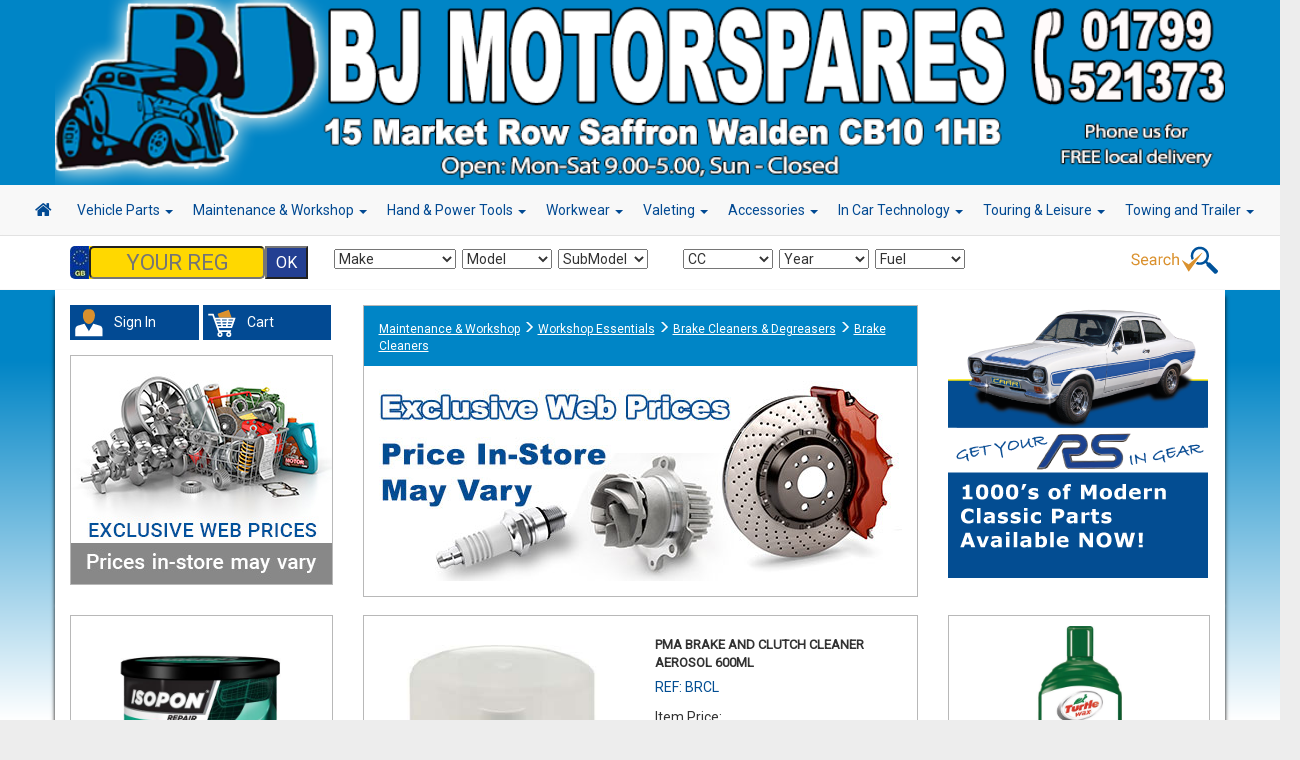

--- FILE ---
content_type: text/html; charset=UTF-8
request_url: https://bjmotorspares.co.uk/site/ajax/update-plate-price
body_size: -353
content:
{"price":"15.95"}

--- FILE ---
content_type: text/css
request_url: https://bjmotorspares.co.uk/assets/css/site/vm-global.css
body_size: 10506
content:
@import url(https://fonts.googleapis.com/css?family=Roboto);

/*

site - GLOBAL

*/
/* #f39105; orange */
/* #6dae2e; green */
/* #985b7b; purple */ 
/* #fcd362; yellow */
/* #7fc8ef; blue */


body
{
    overflow-x:						hidden;
    font-family: 					"verdana", sans-serif;
    visibility: 					hidden;
    background-color:				#EDEDED !important;
}
#intro
{
    background-color:		#f2f7f7;
    color:					#888;
}
.boxedlayout,
.boxedlayout .fixedmenu
{
    width:							100%;
    max-width:						100%;
    background-color: 				#EDEDED;
}

body * a
{
    outline:						0;
}

h1,
.h1
{
    margin-bottom:					20px;
    font-size:						40px;
    font-weight:					300;
    text-transform: 				uppercase;
}

h2,
.h2
{
    font-size: 						24px;
    font-weight:					300;
}

h3,
.h3
{
    font-size: 						20px;
    font-weight:					300;
}

h4,
.h4
{
    font-size: 						18px;
}

p
{
    margin-bottom:					20px;
}

section
{
    display:						block;
    width:							100%;
    margin-top: 					0;
}

.section-content
{
    padding-top:					7%;
    padding-bottom:					7%;
    font-size:						23px;
    font-weight:					300;
}

.panel
{
    margin-top: 					35px;
    padding: 						15px 15px 25px 15px;
    font-size: 						16px;
    font-weight: 					400;
    overflow: 						hidden;
    /*box-shadow: 					1px 1px 5px rgba(0, 0, 0, 0.1);*/
}

.panel-body
{
    padding: 						0px;
}

.panel-image img
{
    max-width:						100%;
}

.panel-title
{
    font-weight: 					600 !important;
}

h3.panel-title
{
    font-size: 						14px !important;
    padding: 						5px 0;
}

.panel-footer .btn
{
    font-size: 						12px;
}

.inner-div
{
    padding: 						15px;
    min-height: 					320px;
}

.inner-div h2
{
    margin-top: 					0px;
}

.side-shadow
{
    box-shadow: 					0px 6px 4px 0px #000000;
    background-color: 				#ffffff;
}

.side-shadow-wide
{
    
    background-color: 				#ffffff;
}

.justify
{
    text-align: 					justify;
}

.bg-white,
.white-bg
{
    background-color: 				#fff;
}

.no-top-margin
{
    margin-top: 					0px;
}

.no-pad-lr
{
    padding-left: 					0px;
    padding-right: 					0px;
}
.no-pad-l {
    padding-left:                   0px;
}
.no-pad-r {
    padding-right:                  0px;
}
.icon
{
    margin-bottom: 					10px;
}
.mar-15 {
    margin-top:                     15px;
}
.mar-tb-15 {
	margin: 15px 0px 15px 0px;
}
.no-margin {
    margin: 						0px;
}
.no-pad {
    padding: 						0px;
}
.btn-warning {
    color: #ffffff !important;
    padding: 6px 12px !important;
    background-color: #DB912E;
    border-color: #eea236;
}
.info-strip {
    height: 						49px;
    background-image: 				url('../../img/info-strip-bg.png');
    background-repeat: 				repeat-x;
}
.store-finder {
    height: 						57px;
    background-image: 				url('../../img/store-finder-bg.jpg');
    background-repeat: 				no-repeat;
}
.footer {

    background-color: 				#E4E4E4;
    padding-bottom:                 20px;
}
.footer P {
    color: #595657;
    margin: 10px 10px 10px 15px;
}
.footer ul {
    padding-top: 0;
    padding-left: 0;
    list-style-type: none;
}
.footer h3 {
    margin: 20px 10px 20px 15px;
    font-size: 18px;
    font-weight: 600;
    color: #054D90;
}
.footer li {
    margin: 10px 15px 10px 15px;
}
.sub-footer {
    min-height: 					50px;
    background-color:				#054D90;
}
.sub-footer p {
    color: #ffffff;
    margin: 10px 10px 10px 15px;
    font-size: 12px;
}
.vertical-menu ul {
    padding-top: 0;
    padding-left: 0;
    list-style-type: none;
}
.vertical-menu li {
    padding: 12px 15px 12px 15px;
    border: 1px solid #B3AFAF;
    margin: 0px 0px 5px 0px;
    background: #dbdbdb;
    background: -moz-linear-gradient(top, #dbdbdb 0%, #fafafa 61%, #ebebeb 135%);
    background: -webkit-gradient(linear, left top, left bottom, color-stop(0%, #dbdbdb), color-stop(61%, #fafafa), color-stop(100%, #ebebeb));
    background: -webkit-linear-gradient(top, #dbdbdb 0%, #fafafa 61%, #ebebeb 135%);
    background: -o-linear-gradient(top, #dbdbdb 0%, #fafafa 61%, #ebebeb 135%);
    background: -ms-linear-gradient(top, #dbdbdb 0%, #fafafa 61%, #ebebeb 135%);
    background: linear-gradient(to bottom, #dbdbdb 0%, #fafafa 61%, #ebebeb 135%);
    border: 1px solid #b8b8b8;
    border-radius: 0px;
}

.fast-finder {

    position: relative;
    background: #ffffff;
    /*border: 1px solid #b8b8b8;*/
    webkit-border-radius: 0px;
    -moz-border-radius: 0px;
    border-radius: 0px;
    margin: 0px;
    padding: 0px;
    overflow: hidden;
    /*min-height: 280px;*/
    -webkit-transform: translateZ(0);
    transform: translateZ(0);
    box-shadow: 0 0 1px transparent;
    -webkit-backface-visibility: hidden;
    backface-visibility: hidden;
    -moz-osx-font-smoothing: grayscale;
    -moz-transition: all 0.4s ease 0s;
    -webkit-transition: all 0.4s ease 0s;
    -o-transition: all 0.4s ease 0s;
    -webkit-transition-duration: 0.6s;
    transition-duration: 0.6s;
}
.fast-finder .panel {
    margin-top: 0px;
    padding: 0px 0px 0px 0px;
    font-size: 16px;
    font-weight: 400;
    overflow: hidden;
    box-shadow: 1px 1px 5px rgba(0, 0, 0, 0.1);
    border: none;
    border-radius: 0px;
    position: absolute;
    z-index: 5;
    text-align: center;
    /*height: 280px;*/
}
.overlay{
    background-color: #FFFFFFCC;
    position: absolute;
    width: 100%;
    height: 100%;
    text-align: center;
    z-index: 10;
    display: none;
}
.fast-finder .panel-heading {
    background-color: #DB912E;
    border-top-left-radius: 0px;
    border-top-right-radius: 0px;
}
.fast-finder .btn {
    height: 30px;
    /*width: 117px;
    float: right;
    margin: 0px 8px 5px 5px;*/
    color: #fff;
    background-color: #054D90;
    border-color: #2e6da4;
}
.fast-finder .btn.focus, .btn:focus, .btn:hover {
    color: #fff !important;
    text-decoration: none;
}
.vrm-input {
    background: url('../../img/numberplate.jpg') no-repeat left top #ffd800;
    border-radius: 5px;
    float: left;
    width: 195px;
    padding-left: 19px;
    /*margin: 5px 5px 5px 5px;*/
}
.fast-finder select {
    /*margin: 5px;*/
    /*width: 95%;*/
    height: 30px
}
.fast-finder select.half {
    margin: 0px 5px 5px 5px;
    width: 45%;
    float: left;
    height: 30px;
}
.fast-finder select.half-right {
    margin: 0px 8px 5px 5px;
    width: 45%;
    float: right;
    height: 30px;
}
.fast-finder .reg-field input {
    background: none;
    color: #000;
    float: left;
    font-size: 22px;
    height: 33px;
    line-height: 28px;
    text-transform: uppercase;
    width: 100%;
    padding-left: 6px;
    padding-right: 6px;
    border-radius: 5px;
    text-align: center;
}
.fast-finder .reg-field .go-btn {
    background: #233f92;
    border-radius: 0px;
    color: #fff;
    /*float: right;*/
    font-size: 16px;
    /*margin: 4px 5px 5px 5px;*/
    text-align: center;
    text-transform: uppercase;
    width: 43px;
}
.fast-finder h3.panel-title {
    color: #ffffff;
    text-align: center;
    font-size: 20px !important;
    font-weight: lighter !important;
    letter-spacing: 2px;
    padding: 0px;
}
.fast-finder h3 {
    font-size: 12px;
    text-align: center;
    margin-top: 5px;
}
.fast-finder reset-btn {
    font-size: 10px;
}

.search-form .form-group {
    float: right !important;
    transition: all 0.35s, border-radius 0s;
    width: 100%;
    height: 32px;
    background-color: #fff;
    box-shadow: 0 1px 1px rgba(0, 0, 0, 0.075) inset;
    border-radius: 5px;
    border: 1px solid #ccc;
    margin: 7px 3px 0px 0px;
}
.search-form .form-group input.form-control {
    padding-right: 20px;
    border: 0 none;
    background: transparent;
    box-shadow: none;
    display:block;
}
.search-form .form-group input.form-control::-webkit-input-placeholder {
    display: none;
}
.search-form .form-group input.form-control:-moz-placeholder {
    /* Firefox 18- */
    display: none;
}
.search-form .form-group input.form-control::-moz-placeholder {
    /* Firefox 19+ */
    display: none;
}
/*
.search-form .form-group input.form-control:-ms-input-placeholder {
  display: none;
}
*/
.search-form .form-group:hover,
.search-form .form-group.hover {
    width: 100%;
    border-radius: 4px 5px 5px 4px;
}
.search-form .form-group span.form-control-feedback {
    position: absolute;
    top: -1px;
    right: -2px;
    z-index: 2;
    display: block;
    width: 34px;
    height: 34px;
    line-height: 34px;
    text-align: center;
    color: #3596e0;
    left: initial;
    font-size: 14px;
}
#shopping-basket th,td {
    font-size: 10px;
    vertical-align: middle !important;
    font-weight: bold;
}
#shopping-basket img {
    width: 100px;
    height: auto;
}
#shopping-basket input[type=text] {
    width: 30px;
}
#shopping-basket .info-panel {
    margin-top: 20px;
}

#checkout-form input {
    margin: 5px 0px 5px 0px;
}
#checkout-form select {
    margin: 5px 0px 5px 0px;
}
.btn-remove {
    padding: 3px;
    background-color: red;
    color: white;
    margin:0 auto;
}
.product-group {

    position: relative;
    background: #dbdbdb;
    background: -moz-linear-gradient(top, #dbdbdb 0%, #fafafa 61%, #ebebeb 135%);
    background: -webkit-gradient(linear, left top, left bottom, color-stop(0%, #dbdbdb), color-stop(61%, #fafafa), color-stop(100%, #ebebeb));
    background: -webkit-linear-gradient(top, #dbdbdb 0%, #fafafa 61%, #ebebeb 135%);
    background: -o-linear-gradient(top, #dbdbdb 0%, #fafafa 61%, #ebebeb 135%);
    background: -ms-linear-gradient(top, #dbdbdb 0%, #fafafa 61%, #ebebeb 135%);
    background: linear-gradient(to bottom, #dbdbdb 0%, #fafafa 61%, #ebebeb 135%);
    border: 1px solid #b8b8b8;
    webkit-border-radius: 0px;
    -moz-border-radius: 0px;
    border-radius: 0px;
    margin-bottom: 30px;
    overflow: hidden;
    min-height: 130px;
    -webkit-transform: translateZ(0);
    transform: translateZ(0);
    box-shadow: 0 0 1px transparent;
    -webkit-backface-visibility: hidden;
    backface-visibility: hidden;
    -moz-osx-font-smoothing: grayscale;
    position: relative;
    -moz-transition: all 0.4s ease 0s;
    -webkit-transition: all 0.4s ease 0s;
    -o-transition: all 0.4s ease 0s;
    -webkit-transition-duration: 0.6s;
    transition-duration: 0.6s;
}
.product-group-list {
    position: relative;
    background: #ffffff;
    border: 1px solid #b8b8b8;
    webkit-border-radius: 0px;
    -moz-border-radius: 0px;
    border-radius: 0px;
    margin-bottom: 30px;
    padding: 3px;
    overflow: hidden;
/*     height: 190px !important; */
    -webkit-transform: translateZ(0);
    transform: translateZ(0);
    box-shadow: 0 0 1px transparent;
    -webkit-backface-visibility: hidden;
    backface-visibility: hidden;
    -moz-osx-font-smoothing: grayscale;
    -moz-transition: all 0.4s ease 0s;
    -webkit-transition: all 0.4s ease 0s;
    -o-transition: all 0.4s ease 0s;
    -webkit-transition-duration: 0.6s;
    transition-duration: 0.6s;
}
.product-group-list h3 {
    font-size: 12px;
    margin: 5px;
}
.product-group-list img {
	min-height: 158px;
}
.product-group-info {

    position: relative;
    background: #ffffff;
/*
    background-image: 				url('../../img/info-bg.jpg');
    background-position: center bottom;
*/
    border: 1px solid #b8b8b8;
    webkit-border-radius: 0px;
    -moz-border-radius: 0px;
    border-radius: 0px;
/*     margin-bottom: 30px; */
    margin-top: 15px;
    overflow: hidden;
/*     min-height: 280px; */
    -webkit-transform: translateZ(0);
    transform: translateZ(0);
/*     box-shadow: 0 0 1px transparent; */
    -webkit-backface-visibility: hidden;
    backface-visibility: hidden;
    -moz-osx-font-smoothing: grayscale;
    position: relative;
    -moz-transition: all 0.4s ease 0s;
    -webkit-transition: all 0.4s ease 0s;
    -o-transition: all 0.4s ease 0s;
    -webkit-transition-duration: 0.6s;
    transition-duration: 0.6s;
}
.product-group-info .panel {
    margin-top: 0px;
    padding: 0px 0px 0px 0px;
    font-size: 16px;
    font-weight: 400;
    overflow: hidden;
    margin-bottom: 0px;
    border: none !important;
    border-radius: 0px;
    border-bottom-color: transparent !important;
}
.product-group-info .panel-heading {
    background-color: #DB912E;
    min-height: 48px;
    padding-top: 15px;
    border-top-left-radius: 0px;
    border-top-right-radius: 0px;
}
.product-group-info .panel-title {
    color: #ffffff;
    font-size: 18px !important;
    font-weight: 200 !important;
}
.product-group-info .panel-body {
    padding: 15px 15px 11px 15px;
    font-size: 14px;
    max-height: 230px;
}
#product-group-top .advert {
    margin-top: 15px;
    max-height: 280px;
    overflow: hidden;
}
.info-panel {

    position: relative;
    background: #ffffff;
    border: 1px solid #b8b8b8;
    webkit-border-radius: 0px;
    -moz-border-radius: 0px;
    border-radius: 0px;
    margin-bottom: 30px;
    overflow: hidden;
    min-height: 280px;
    -webkit-transform: translateZ(0);
    transform: translateZ(0);
    box-shadow: 0 0 1px transparent;
    -webkit-backface-visibility: hidden;
    backface-visibility: hidden;
    -moz-osx-font-smoothing: grayscale;
    position: relative;
    -moz-transition: all 0.4s ease 0s;
    -webkit-transition: all 0.4s ease 0s;
    -o-transition: all 0.4s ease 0s;
    -webkit-transition-duration: 0.6s;
    transition-duration: 0.6s;
}
.info-panel .panel {
    margin-top: 0px;
    padding: 0px 0px 0px 0px;
    font-size: 16px;
    font-weight: 400;
    overflow: hidden;

    border: none;
    border-radius: 0px;
}
.info-panel .panel-heading {
    background-color: #DB912E;
    border-top-left-radius: 0px;
    border-top-right-radius: 0px;
}
.info-panel .panel-title {
    color: #ffffff;
    font-size: 18px !important;
    font-weight: 200 !important;
}
.info-panel .panel-body {
    padding: 15px;
    font-size: 14px;
}
.policy {
    font-size: 10px !important;
}
.header {

    position: relative;
    background: #DB912E;
    webkit-border-radius: 0px;
    -moz-border-radius: 0px;
    border-radius: 0px;
    margin-bottom: 30px;
    overflow: hidden;
    min-height: 30px;

}
#featured-products .header h3 {
    color: #ffffff;
    margin: 10px 0px 10px 15px;

}
.featured-product {

    position: relative;
    background: #dbdbdb;
    background: -moz-linear-gradient(top, #dbdbdb 0%, #fafafa 61%, #ebebeb 135%);
    background: -webkit-gradient(linear, left top, left bottom, color-stop(0%, #dbdbdb), color-stop(61%, #fafafa), color-stop(100%, #ebebeb));
    background: -webkit-linear-gradient(top, #dbdbdb 0%, #fafafa 61%, #ebebeb 135%);
    background: -o-linear-gradient(top, #dbdbdb 0%, #fafafa 61%, #ebebeb 135%);
    background: -ms-linear-gradient(top, #dbdbdb 0%, #fafafa 61%, #ebebeb 135%);
    background: linear-gradient(to bottom, #dbdbdb 0%, #fafafa 61%, #ebebeb 135%);
    border: 1px solid #b8b8b8;
    webkit-border-radius: 0px;
    -moz-border-radius: 0px;
    border-radius: 0px;
    margin-bottom: 30px;
    overflow: hidden;
    -webkit-transform: translateZ(0);
    transform: translateZ(0);
    box-shadow: 0 0 1px transparent;
    -webkit-backface-visibility: hidden;
    backface-visibility: hidden;
    -moz-osx-font-smoothing: grayscale;
    position: relative;
    -moz-transition: all 0.4s ease 0s;
    -webkit-transition: all 0.4s ease 0s;
    -o-transition: all 0.4s ease 0s;
    -webkit-transition-duration: 0.6s;
    transition-duration: 0.6s;
    height: 480px;
}
.featured-item-pic {
    border-bottom: 1px solid #dbdbdb;
    background-color: #ffffff;
    z-index: 10;
    position: relative;
}
.featured-item-pic img {
    z-index: 10;
    max-height: 200px;
}
.featured-item-price {
    background-color: #DB912E;
    padding: 5px 0px 5px 15px;
    margin-top: -10px;
    width: 50%;
    z-index: 100;
    color: #fff;
    position: relative;
}
.featured-item-description {
    padding: 15px;
    height: 150px;
    overflow: hidden;
    text-overflow:ellipsis;
}
.featured-item-description h3 {
    color: #054D90;
    margin-top: 0px;
    font-weight: bold;
}
.featured-item-description p {
    padding-bottom: 0px;
    margin-bottom: 0px;
}
.featured-item-buttons .btn-warning:hover {
    color: #fff;
    background-color: #f0ad4e;
    border-color: #d58512;
}
.featured-item-buttons .btn.focus, .btn:focus, .btn:hover {
    color: #333;
    text-decoration: none;
}
.featured-item-buttons .btn-warning {
    color: #fff;
    background-color: #DB912E;
    border-color: #eea236;
    margin: 0px 15px 15px 15px;
    padding: 10px;
}
.stock {
    font-size: 10px;
    margin-top: 10px;
    margin-bottom: 10px;
    color: green;
}
.out-of-stock {
    font-size: 10px;
    margin-top: 10px;
    color: red;
}
.item-price {
    font-size: 18px;
    font-weight: bold;
    color: red;
}
.product-item {

    position: relative;
    webkit-border-radius: 0px;
    -moz-border-radius: 0px;
    border-radius: 0px;
/*     margin-bottom: 30px; */
    overflow: hidden;
    -webkit-transform: translateZ(0);
    transform: translateZ(0);
    box-shadow: 0 0 1px transparent;
    -webkit-backface-visibility: hidden;
    backface-visibility: hidden;
    -moz-osx-font-smoothing: grayscale;
    position: relative;
    -moz-transition: all 0.4s ease 0s;
    -webkit-transition: all 0.4s ease 0s;
    -o-transition: all 0.4s ease 0s;
    -webkit-transition-duration: 0.6s;
    transition-duration: 0.6s;
    clear: both;
}
.product-item-description h4 {
    margin:0px;
}

.product-long-desc {
    border-top: 1px solid #BFC3C3;
    border-bottom: 1px solid #BFC3C3;
    margin-bottom: 10px;
    margin-top: 10px;
}
.product-item-price {
    background-color: #DB912E;
    padding: 5px 0px 5px 15px;
    margin-top: -10px;
    width: 50%;
    z-index: 100;
    color: #fff;
    position: relative;
}
.product-item-description {
    padding: 15px;
    min-height: 100px;
}
.product-item-description p {
    color: #054D90;
    margin-top: 0px;
    font-weight: bold;
}
.product-item-description p {
    padding-bottom: 0px;
    margin-bottom: 0px;
}
.product-item-buttons .btn-warning:hover {
    color: #fff;
    background-color: #f0ad4e;
    border-color: #d58512;
}
.product-item-buttons .btn.focus, .btn:focus, .btn:hover {
    color: #333;
    text-decoration: none;
}
.product-item-buttons .btn-warning {
    color: #fff;
    background-color: #DB912E;
    border-color: #eea236;
    margin: 0px;
    font-size: 13px;
    margin-top: 5px;
}
.product-item-description.part {
    padding: 10px 0px 0px 0px;
}
.item-logo {
	width: 100%;
    width: auto;
    max-height: 40px;
    margin-bottom: 10px;
    margin-top:                     10px;
}
.specs td {
    margin:                         0px;
    padding:                        0px !important;
    font-size:                      10px;
}
.border-bottom {
    border-bottom:                  1px solid #BFC3C3;
}
.advert {

    position: relative;
    background: #dbdbdb;
    background: -moz-linear-gradient(top, #dbdbdb 0%, #fafafa 61%, #ebebeb 135%);
    background: -webkit-gradient(linear, left top, left bottom, color-stop(0%, #dbdbdb), color-stop(61%, #fafafa), color-stop(100%, #ebebeb));
    background: -webkit-linear-gradient(top, #dbdbdb 0%, #fafafa 61%, #ebebeb 135%);
    background: -o-linear-gradient(top, #dbdbdb 0%, #fafafa 61%, #ebebeb 135%);
    background: -ms-linear-gradient(top, #dbdbdb 0%, #fafafa 61%, #ebebeb 135%);
    background: linear-gradient(to bottom, #dbdbdb 0%, #fafafa 61%, #ebebeb 135%);
    border: 1px solid #b8b8b8;
    webkit-border-radius: 0px;
    -moz-border-radius: 0px;
    border-radius: 0px;
    margin-bottom: 30px;
    overflow: hidden;
/*     min-height: 130px; */
    -webkit-transform: translateZ(0);
    transform: translateZ(0);
    box-shadow: 0 0 1px transparent;
    -webkit-backface-visibility: hidden;
    backface-visibility: hidden;
    -moz-osx-font-smoothing: grayscale;
    position: relative;
    -moz-transition: all 0.4s ease 0s;
    -webkit-transition: all 0.4s ease 0s;
    -o-transition: all 0.4s ease 0s;
    -webkit-transition-duration: 0.6s;
    transition-duration: 0.6s;
}
.slider {

/*     min-height: 					280px; */

}
.info-strip {
    list-style:                    none;
}
.info-strip li {
    /*	display:                       inline-block;*/
}

.info-strip ul {
    padding-top:                   0;
    padding-left:                  0;
}
.info-strip li {
    border-right:                   1px solid #B3AFAF;
    margin:                         0;
    font-size:                      12px;
}

.icon-margin {
    margin-right:                  10px;
}
.store-finder h3 {
    font-weight:                   bold;
    color:                         #054D90;
    letter-spacing:                1px;
    font-size:                     24px;
     font-weight:                  500;
    margin:                        14px 0px 0px 5px;
}
.store-finder .input-group {
    margin-top:                    10px;
}
.store-finder input[type=text] {
    width:                         185px;
}
.store-finder-align {
    margin-left:                   0px;
}


.page-content .container
{
    min-height: 					385px;
    color: 							#fff;
}

.page-content .container .bg-white
{
    padding-bottom: 				15px;
}

.ticker-wrapper
{
    width:							100%;
    height:							35px;
    margin-top:						-3px;
    margin-bottom:					15px;
    padding:						9px 30px;
    font-size:						11px;
    color:							#16315c;
    background:						#fff;
    border-bottom:					1px solid #16315c;
    overflow:						hidden;
}

.ticker-item
{
    display:						inline-block;
    margin-right:					100px;
}

.ticker-item .item-title,
.ticker-item .item-strapline
{
    float:							left;
}

.ticker-item .item-strapline
{
    padding-left:					10px;
}

.ticker-item a
{
    text-decoration:				none;
    color:							#16315c;
}


/* slideshow */


#slideshow
{
    color: 							#888;
    margin-top: 					0;
}

#slideshow .white-bg
{
    padding-top: 					15px;
}


/* bootstrap carousel */

.carousel-inner > .item > img,
.carousel-inner > .item > a > img
{
    width: 							100%;
    margin: 						auto;
}

.carousel
{
    position: 						relative;
/*     min-height: 					280px; */
}

.carousel-indicators
{
    position: 						absolute;
    bottom: 						0px;
    left: 							10px;
    z-index: 						15;
    width: 							60%;
    padding-left: 					0;
    margin-left: 					0;
    text-align: 					left;
    list-style: 					none;
}

.carousel-indicators li
{
    display: 						inline-block;
    width: 							10px;
    height: 						10px;
    margin: 						1px;
    text-indent: 					-999px;
    cursor: 						pointer;
    background-color: 				#000\9;
    background-color: 				rgba(0,0,0,0);
    border: 						1px solid #b5b5b5;
    border-radius: 					10px;
}

.carousel-indicators .active
{
    width: 							12px;
    height: 						12px;
    margin: 						0;
    background-color: 				#DB912E;
}

/* Carousel Header Styles */
#slideshow-carousel .header-text {
    position: absolute;
    top: 30px;
    right: 0px;
    width: 100%;
    color: #fff;
}
#slideshow-carousel .header-text-2 {
    position: absolute;
    top: 20px;
    right: 0px;
    width: 100%;
    color: #fff;
}

#slideshow-carousel .slide-text {
    margin: 0px;
    padding: 0px;
}

#slideshow-carousel .header-text-2 h2 {
    background-color: #DB912E;
    text-align: right;
    padding: 10px;
    width: auto;
    float: right;
    font-size: 30px;
    font-weight: 500;
    letter-spacing: 1.1px;
    margin: 0px;
}
#slideshow-carousel .header-text h2 {
    background-color: #DB912E;
    text-align: right;
    padding: 10px;
    width: auto;
    float: right;
    font-size: 30px;
    font-weight: 500;
    letter-spacing: 1.1px;
    margin: 0px 0px 0px 20px;
    
}

#slideshow-carousel .header-text h3 {
    background-color: #054D90;
    text-align: right;
    padding: 10px;
    width: auto;
    float: right;
    font-size: 30px;
    font-weight: 500;
    letter-spacing: 1.1px;
    margin: 0px;
}

#slideshow-carousel .blue-bg {
    background-color: #054D90;
}
/* sections */


.bb-1
{
    background-color: 				#505d77;
}

.bb-2
{
    background-color: 				#4f700f;
}

.bb-3
{
    background-color: 				#b88ad0;
}

.bb-4
{
    background-color: 				#df7504;
}

.bb-4
{
    background-color: 				#03b8af;
}

.bb-6
{
    background-color: 				#cfcfcd;
}


/*

6 box template

*/

.six-box-template
{
    margin-top: 					0;
}

.bb
{
    box-sizing: 					border-box;
    margin-top: 					15px;
    margin-left: 					-15px;
    margin-right: 					-15px;
    margin-bottom: 					15px;
    border:                         1px solid #b8b8b8;
    border-radius: 					0px;
/*     min-height: 					280px; */
}

.bb-top
{
    box-sizing: 					border-box;
    margin-top: 					15px;
/* 	background-color: 				#757575; */
    margin-bottom: 					15px;
    border:                         1px solid #b8b8b8;
    border-radius: 					0px;
/*     min-height: 					230px; */
    clear: 							left;
}

.bb h2 a,
.bb h2 a:hover,
.bb h2 a:active
{
    color: 							#fff;
}

.bb,
.bb a,
.bb a:hover,
.bb a:active
{
    color: 							#fff;
}
.bb-slider {
    margin-left: 					0;
    margin-right: 					0;
    position:                       relative;
}
.opening {
    z-index: 1000;
    position: absolute;
    width: 170px;
    height: 40px;
    top: 0px;
    left: 0px;
}
.bb-1, .bb-4
{
    margin-left: 					0;
}

.bb-2, .bb-5
{
    margin-left: 					0;
    margin-right: 					0;
}

.bb-3, .bb-6
{
    margin-right: 					0;
}

.prod-group{
    padding: 0;
}

.pg
{
    box-sizing: 					border-box;
    margin-top: 					5px;
    margin-bottom: 					10px;
    border: 						1px solid #000;
    border-radius: 					0px;
    min-height: 					128px;
}

.pg h2 a,
.pg h2 a:hover,
.pg h2 a:active
{
    color: 							#fff;
}

.pg,
.pg a,
.pg a:hover,
.pg a:active
{
    color: 							#fff;
}

.pg-2, .pg-4, .pg-6
{
    margin-left: 					15px;
}

.pg-1, .pg-3, .pg-5
{
    margin-left: 					0;
}
.ad
{
    box-sizing: 					border-box;
    margin-top: 					5px;
    margin-bottom: 					10px;
    border: 						1px solid #000;
    border-radius: 					5px;
    min-height: 					128px;
}

.ad h2 a,
.ad h2 a:hover,
.ad h2 a:active
{
    color: 							#fff;
}

.ad,
.ad a,
.ad a:hover,
.ad a:active
{
    color: 							#fff;
}

.ad-2, .ad-4, .ad-6
{
    margin-left: 					15px;
}

.ad-1, .ad-3, .ad-5
{
    margin-left: 					0;
}



/*

contact

*/


#contact
{
    width:							100%;
    height:							auto;
    min-height:						650px;
    color:							#000;
}

#contact a,
#contact a:hover
{
    color:							#000;
}

#contact .form-control
{
    display:						inline-block;
    margin-bottom:					20px;
    font-size:						14px;
    line-height:					25px;
    color:							#1e1e1e;
    border:							2px solid #dadada;
    resize:							none;
    height:							46px;
    width:							100%;
    vertical-align:					middle;
    box-shadow:						none;
    background:						#F5F5F5 none repeat scroll 0% 0%;
    border-radius:					3px;
    transition:						all 200ms ease-in 0s;
}

#contact .form-control:hover,
#contact .form-control:focus
{
    border: 						2px solid #004A92;
    background: 					#f2f7f7 none repeat scroll 0% 0%;
    box-shadow: 					none;
}

#contact textarea.form-control
{
    height: 						auto;
}

#contact .mapframe
{
    width:							100%;
    height:							400px;
}

#contact .contact-info div
{
    display:						inline-block;
}

#contact .contact-icon
{
    margin-right:					7px;
}

#contact .logo
{
    margin-top: 					-10px;
}

#contact .response
{
    display:						none;
}

#contact .response-container
{
    width:							90%;
    height:							400px;
    margin-bottom:					15px;
    padding:						130px 0px 100px 45px;
    border:							1px dotted #6dae2e;
}

#contact .response-container .outcome-message
{
    font-size:						26px;
}

#contact .response-container .btn
{
    margin-top:						30px;
}

/*

footer

*/

footer
{
    background: 					#D6D6D6 none repeat scroll 0% 0%;
    padding:						45px 0px 30px;
}

footer a,
footer a:hover
{
    color:							#fff;
}

footer p
{
    padding:						10px 0 0 0;
    margin:							0;
    font-size:						14px;
    font-weight:					300;
    line-height:					24px;
    letter-spacing:					0.9px;
    color:							#fff;
}


/*

forms

*/


.btn-vm
{
    display: 						inline-block;
    padding: 						10px 20px;
    margin-bottom: 					20px;
    font-size: 						14px;
    font-weight: 					600;
    letter-spacing: 				2px;
    text-transform: 				uppercase;
    text-decoration: 				none;
    border-radius: 					0px;
    box-shadow: 					none;
    background: 					transparent none repeat scroll 0% 0%;
    border: 						2px solid #0B4F8E !important;
    color: 							#0B4F8E;
}

.btn-vm.white
{
    border: 						2px solid #fff !important;
    color: 							#fff;

}

.btn-vm.green
{
    border: 						2px solid #6cb445 !important;
    color: 							#6cb445;
}

.btn-vm:hover
{
    outline: 						medium none;
    background: 					#609e3d none repeat scroll 0% 0%;
    border-color: 					#0B4F8E;
    color: 							#fff;
}


/* paging */


.paging-container
{
    margin-bottom:					20px;
    padding-top:					20px;
}

.paging-menu
{
    text-align:						center;
}

.paging-menu .action
{
    margin-left: 					4px;
    padding: 						8px 12px;
    font-size: 						13px;
    font-weight: 					400;
    line-height: 					8px;
    text-align: 					center;
    text-decoration: 				none;
    background-color: 				#efefef;
    border: 						solid 1px #e8e8e8;
    border-radius: 					3px;
    color: 							#555;
    display: 						inline-block;
    cursor: 						pointer;
    box-shadow: 					1px 1px 5px rgba(0, 0, 0, 0.1);
}

.paging-menu .action.active,
.paging-menu .action.active:hover
{
    border: 						solid 1px #555;
    cursor: 						default;
    background-color: 				#555;
    color: 							#fff;
}

.paging-menu .action.disabled
{
    cursor: 						default;
}

.paging-menu .action:hover
{
    border: 						solid 1px #ccc;
}

.paging-menu .action.disabled:hover
{
    border: 						solid 1px #e8e8e8;
}


/*

scroll to top btn

*/


.scrollup
{
    width:							35px;
    height:							35px;
    position:						fixed;
    bottom:							30px;
    right:							15px;
    display:						none;
    background:						rgba(0, 0, 0, 0.6) none repeat scroll 0% 0%;
    border-radius:					50%;
    text-align:						center;
}

.scrollup i
{
    color:							#fff;
    font-size:						15px;
    display:						block;
    line-height:					33px;
}

.scrollup .fa
{
    font-family:					"fontawesome";
    font-style:						normal;
    font-weight:					normal;
}


/*

global rules

*/


.np
{
    padding:						0 !important;
}

.nm
{
    margin:							0 !important;
}

li.clearfix
{
    visibility:  					hidden;
    height: 						1px;
}

.shadow
{
    box-shadow:						1px 1px 5px rgba(0, 0, 0, 0.1);
}

.vm-img-responsive
{
    height:							auto;
    width:							100%;
}


/*

overwrite

*/

#colorbox
{
    background-color:				rgba(0,0,0,0.3);
}

#cboxContent
{
    background:						none;
}

#cboxLoadedContent
{
    overflow:						hidden !important;
}

#cboxPrevious,
#cboxNext,
#cboxCurrent
{
    bottom: 						10px;
    text-indent: 					0;
    color: 							#fff;
    background: 					none;
    border: 						none;
    outline: 						0;
    display: 						block;
}

#cboxPrevious
{
    left: 							10px;
}

#cboxNext
{
    left: 							33px;
}

#cboxCurrent
{
    left: 							70px;
    bottom: 						14px;
}

#cboxClose
{
    display: 						none;
}

.hovereffect {
    width: 100%;
    height: 100%;
    float: left;
    overflow: hidden;
    position: relative;
    text-align: center;
    cursor: default;
}

.hovereffect .overlay {
    width: 100%;
    height: 100%;
    position: absolute;
    overflow: hidden;
    top: 0;
    left: 0;
    background-color: rgba(219,145,46,0.5);
    opacity: 0;
    filter: alpha(opacity=0);
    -webkit-transform: translate(460px, -100px) rotate(180deg);
    -ms-transform: translate(460px, -100px) rotate(180deg);
    transform: translate(460px, -100px) rotate(180deg);
    -webkit-transition: all 0.2s 0.4s ease-in-out;
    transition: all 0.2s 0.4s ease-in-out;
}

.hovereffect img {
    display: block;
    position: relative;
    -webkit-transition: all 0.2s ease-in;
    transition: all 0.2s ease-in;
}

.hovereffect h2 {
    text-transform: uppercase;
    color: #fff;
    text-align: center;
    position: relative;
    font-size: 17px;
    padding: 10px;
    background: rgba(0, 0, 0, 0.6);
}

.hovereffect a.info {
    display: inline-block;
    text-decoration: none;
    padding: 7px 14px;
    text-transform: uppercase;
    color: #fff;
    border: 1px solid #fff;
    margin: 50px 0 0 0;
    background-color: #DB912E;
    -webkit-transform: translateY(-200px);
    -ms-transform: translateY(-200px);
    transform: translateY(-200px);
    -webkit-transition: all 0.2s ease-in-out;
    transition: all 0.2s ease-in-out;
}

.hovereffect a.info:hover {
    box-shadow: 0 0 5px #fff;
}

.hovereffect:hover .overlay {
    opacity: 1;
    filter: alpha(opacity=100);
    -webkit-transition-delay: 0s;
    transition-delay: 0s;
    -webkit-transform: translate(0px, 0px);
    -ms-transform: translate(0px, 0px);
    transform: translate(0px, 0px);
}

.hovereffect:hover h2 {
    -webkit-transform: translateY(0px);
    -ms-transform: translateY(0px);
    transform: translateY(0px);
    -webkit-transition-delay: 0.5s;
    transition-delay: 0.5s;
}

.hovereffect:hover a.info {
    -webkit-transform: translateY(0px);
    -ms-transform: translateY(0px);
    transform: translateY(0px);
    -webkit-transition-delay: 0.3s;
    transition-delay: 0.3s;
}
.clear {
    clear: both;
}

/*
.navbar-toggle .icon-bar {
    display: block;
    width: 22px;
    height: 3px;
    border-radius: 1px;
    background-color: #004A92;
}
.navbar {
    margin-bottom: 0px;
}
*/
.container-fluid {
    padding-left: 0;
}
/*
.navbar-collapse {
    padding-left: 0;
    padding-right: 0;
}*/


.big-hide {
    display: none;
    visibility: hidden;
}

.table>tbody>tr>td, .table>tfoot>tr>td{
    vertical-align: middle;
}
.total {
    font-size: 12px;
    text-align: right;
}
.badge {
    padding: 4px 7px;
    margin-left: -10px !important;
    background-color: #ffffff;
    color: #db912e;
}


/* #####################################################################
   #
   #   Project       : Modal Login with jQuery Effects
   #   Author        : Rodrigo Amarante (rodrigockamarante)
   #   Version       : 1.0
   #   Created       : 07/28/2015
   #   Last Change   : 08/02/2015
   #
   ##################################################################### */


* {
    font-family: 'Roboto', sans-serif;
}

#login-modal .modal-dialog {
    width: 350px;
}

#login-modal input[type=text], input[type=password] {
    margin-top: 10px;
}

#div-login-msg,
#div-lost-msg,
#div-register-msg {
    border: 1px solid #dadfe1;
    height: 30px;
    line-height: 28px;
    transition: all ease-in-out 500ms;
}

#div-login-msg.success,
#div-lost-msg.success,
#div-register-msg.success {
    border: 1px solid #68c3a3;
    background-color: #c8f7c5;
}

#div-login-msg.error,
#div-lost-msg.error,
#div-register-msg.error {
    border: 1px solid #eb575b;
    background-color: #ffcad1;
}

#icon-login-msg,
#icon-lost-msg,
#icon-register-msg {
    width: 30px;
    float: left;
    line-height: 28px;
    text-align: center;
    background-color: #dadfe1;
    margin-right: 5px;
    transition: all ease-in-out 500ms;
}

#icon-login-msg.success,
#icon-lost-msg.success,
#icon-register-msg.success {
    background-color: #68c3a3 !important;
}

#icon-login-msg.error,
#icon-lost-msg.error,
#icon-register-msg.error {
    background-color: #eb575b !important;
}

#img_logo {
    max-height: 100px;
    max-width: 100px;
}


/* #########################################
   #    override the bootstrap configs     #
   ######################################### */

.modal-backdrop.in {
    filter: alpha(opacity=50);
    opacity: .8;
}

.modal-content {
    background-color: #ececec;
    border: 1px solid #bdc3c7;
    border-radius: 0px;
    outline: 0;
}

.modal-header {
    min-height: 16.43px;
    padding: 15px 15px 15px 15px;
    border-bottom: 0px;
}

.modal-body {
    position: relative;
    padding: 5px 15px 5px 15px;
}

.modal-footer {
    padding: 15px 15px 15px 15px;
    text-align: left;
    border-top: 0px;
}

.checkbox {
    margin-bottom: 0px;
}

.btn {
    border-radius: 0px;
}

.btn:focus,
.btn:active:focus,
.btn.active:focus,
.btn.focus,
.btn:active.focus,
.btn.active.focus {
    outline: none;
}

.btn-lg, .btn-group-lg>.btn {
    border-radius: 0px;
}

.btn-link {
    padding: 5px 10px 0px 0px;
    color: #95a5a6;
}

.btn-link:hover, .btn-link:focus {
    color: #2c3e50;
    text-decoration: none;
}

.glyphicon {
    top: 0px;
}

.form-control {
    border-radius: 0px;
}

.store-header {
    width: 100%;
    height: auto;
}
.banner {
/*     height: 148px; */
    overflow: hidden;
    
}
.caar-col {
	background-color: #034993;
}
.reset-btn {
    margin-bottom: 5px;
    font-size: 12px;
}
.fast-finder .panel-body {
    padding-bottom: 5px;
}
.filter-text p {
    padding: 0px 10px 0px 0px;
    font-size: 18px;
    float: left;
}
.white-bg {
    background-color: #ffffff;
}
.store-list .panel {
    margin-top: 0px;
}
.store-list {
    font-family: 'roboto', sans-serif;
    font-weight: 300;
}
.store-list h3 {
    margin-top: 3px;
}
#order-details .main-content-container {
    margin: 15px 0px 0px 0px;
    padding: 0px 20px 0px 20px;
}
#order-details .header-container {
    margin: 15px 0px 0px 0px;
}
#order-details .address-container {
    margin: 15px 0px 0px -15px;
}
#order-details .sidebar-container {
    margin: 15px 0px 0px -15px;
}
#order-details .product-listing-container {
    margin: 15px 0px 15px 0px;
}
#order-listing .main-content-container {
    margin: 15px 0px 0px 0px;
}
#order-listing .header-container {
    margin: 15px 0px 0px 0px;
}
#order-listing .address-container {
    margin: 15px 0px 0px -15px;
}
#order-listing .sidebar-container {
    margin: 15px 0px 0px -15px;
}
#order-listing .listing-container {
    margin: 15px 0px 15px 0px;
}
.mob-head img {
    margin: 0, auto;
}
.leftad1 .featured-item-pic img {
    min-height: 390px !important;
}
.featured-product .featured-item-pic img {
    display: block;
    margin: 0 auto;
    padding: 10px;
    min-height: 200px;
}
.product-item-pic-1 {
/*     height: 250px; */
}
.position-label p {
	margin-left: -15px;
}
.product-item-pic-2 {
    height: 160px;
    
    }
    .product-item-pic-2 .img-responsive {
    max-height: 100%;
    margin: 0 auto;
    }
.pic-border {
	border: 1px solid #b8b8b8;
}

.product-item-pic img {
    display: block;
    max-width: 100%;
    height: auto;

}
.prod-list-outer {
/* 	min-height: 300px; */
}
.part-block {
    border: 1px solid #d1d1d1;
    margin: 0px 0px 10px 0px;
    padding: 10px;
/*     min-height: 480px; */
    position: relative;
}
p.prod-ref {
	font-size: 10px;
}

.table-part-info{
    border: 1px solid #d4d4d4;
}

.table-part-info td{
    border-right: 1px solid #d4d4d4;
    padding: 5px;
}

.table-part-info .info-label{
    font-weight: bold;
    white-space: nowrap;
}

.table-part-info .info-value{
    font-weight: normal;
}

.breadcrumbs {
    color: white;
    font-size: 12px;
}
.breadcrumbs a:link {
    color: white;
    text-decoration: underline;
}
.breadcrumbs a:visited {
    color: white;
    text-decoration: underline;
}
.total-items {
    margin-top: 20px;
}
#product-listing .product-group-info {
    margin-top: 0px;
}
.mob-text h2 {
    text-align: center;
    color: white;
}
.mob-text h4 {
    text-align: center;
    color: white;
}
h4.empty {
    padding-left: 15px;
}
p.read-more {
    padding-left: 15px;
}
.big-hide {
    display: none;
    visibility: hidden;
}
button.paypal-button {
    border: none;
}
.cant-find {
    min-height: 700px;
    background-image: url('../../img/oops.png');
    background-position: center top;
    background-repeat: no-repeat;
}
h2.error {
    text-align: center;
    font-weight: bold;
}
.cant-find h4 {
    margin-top: 400px;
    font-size: 24px;
}
.filters #position {
    width: 200px;
}
.filters {
	padding: 0px 0px 15px 15px;
}
#filters_form ul.pagination {
	margin: 0px 0px 0px 10px;
	height: 21px;
}
.pagination>li>a, .pagination>li>span {

    padding: 3px 6px;
    margin-left: -1px;
    line-height: 1.42857143;

}
.single-prod-inner {
	border: 1px solid #b8b8b8;
}
.top-pad {
	padding-top:15px;
}
.warranty input {
    width: 100%;
    padding: 12px 20px;
    margin: 8px 0;
    box-sizing: border-box;
}
.warranty h3 {
    font-size: 20px;
    font-weight: 700;
    color: #024a92;
    text-align: center;
}
.warranty-text h3 {
    font-size: 20px;
    font-weight: 700;
    color: #024a92;
    text-align: left;
}
.button-warranty {
    margin: 8px;
}
.prod-grp {
    padding: 0px;

}
.prod-grp-inner {
    height: 128px;
    margin: 0px 15px 15px 15px;
    background: linear-gradient(to bottom, #dbdbdb 0%, #fafafa 61%, #ebebeb 135%);
    border: 1px solid #b8b8b8;
    border-radius: 0px;
}
.prod-grp-top {
    padding: 0px;

}
.prod-grp-top-inner {
    background: linear-gradient(to bottom, #dbdbdb 0%, #fafafa 61%, #ebebeb 135%);
    border: 1px solid #b8b8b8;
    border-radius: 0px;
    margin: 0px 15px 15px 15px;
    height: auto;


}
.offer-inner {
    padding: 5px;
}
.all-offers {
    color: #ffffff !important;
}
.offer-link-bg {
    background-image: url("../../img/offers-overlay.png");
    background-position: right center;
    background-size: auto;
    overflow: hidden;
    background-repeat: no-repeat;
    
}




.featured-product {
    /*background: url('../../img/fb2.jpg') no-repeat;*/
}

.special-order-tab {
    top: -8px;
    right: -7px;
    position: absolute;
    z-index: 1000;
    width: 100px;
}

.offer-tab {
    top: -3px;
    right: -3px;
    position: absolute;
    z-index: 1000;
    width: 115px;
}
.offer-tab-2 {
    top: -3px;
    right: 13px;
    position: absolute;
    z-index: 1000;
    width: 115px;
}
.featured-right .offer-tab-2 {
    top: -3px;
    right: -3px;
    position: absolute;
    z-index: 1000;
}

.cat-discount-tab {
    bottom: 24px;
    left: 8px;
    position: absolute;
    z-index: 1000;
    width: 100px;
}

.cat-discount-top-tab {
    top: -8px;
    left: -9px;
    position: absolute;
    z-index: 1000;
    width: 100px;
}

.navbar {
    margin-bottom: 0px;
    border: none;
}
#defaultmenu {
	float: none;
	/*width: max-content;*/
	margin: 0 auto;
}
.navbar-nav {
	width: auto;
}

.basket-box {
	background-color: #ededed;
	}
.vrm-box {
	background-color: #eac284;
}
.nav>li>a {
    padding: 15px 10px;
}
.search-form {
	margin-bottom: 10px;
	}

.second-nav {
	border-bottom: 1px solid #f8f8f8;
	
}
.second-nav .dropdown {
	padding: 0 15px;
	text-align: right;
	}

.center-element {
	width: 1170px;
	margin: 0 auto;
	float: none;
	}
.center-element-wide {
	width: 1300px;
	margin: 0 auto;
	float: none;
	}
.nav-row {
	background-color: #f8f8f8;
	border-bottom: 1px solid #e2e2e2;
}
.vrm-strip {
	padding: 10px 0;
}
#fast-finder-dropdowns {
	margin-top: 3px;
}
#fast-finder-dropdowns select {
	margin-left: 3px;
	min-width: 90px;
/* 	width: max-content; */
}
.lower-footer {
	background-color: #054d90;
}
.item-code {
	margin-top: 5px;
	font-size: 14px !important;
	color: #024d92;
}
.item-name {
	margin-top: 5px;
	font-size: 13px !important;
	font-weight: bold;
	
}
.basket-qty-label {

	padding: 10px 10px 10px 10px;
	display: inline-block;
}
btn-view-product, .btn-add-to-basket {
    margin-top: 0px !important;

}
#product-view .tab-menu {
    margin-top: 0px !important;
}
.filter-text {
	padding: 0px;
}
.filter-align {
	display: inline-block;
	margin-right: 10px;	
}
#site-footer .row {
		margin-left: 0px !important;
		margin-right: 0px !important;
}
#site-header .row {
	margin-left: 0px !important;
	margin-right: 0px !important;
}
.product-item-description .table {
	margin-bottom: 0px;
}
.details .stock {
	margin-top: 0px;
}
.products .part-block {
	min-height: 385px;
}
.part-block-large {
    border: 1px solid #d1d1d1;
    margin: 0px 0px 10px 0px;
    padding: 10px;
    min-height: 480px;
    position: relative;
}
.user-strip {
	padding: 0px;

	}
.user-strip .dropdown-menu {
	right:0px;
	left: inherit;
	margin-top: -5px;
	
}
.big-user {
	background-color: #024a93;
	height: 35px;
	margin-top: 15px;
	margin-bottom:15px;
	padding: 3px;
	color: #ffffff;
	border-right: 2px solid #ffffff;
}
.big-basket {
	background-color: #024a93;
	height: 35px;
	margin-top: 15px;
	margin-bottom:15px;
	padding: 3px;
	color: #ffffff;
	border-left: 2px solid #ffffff;
	border-right: 2px solid #ffffff;
}
.big-search {
	background-color: #024a93;
	height: 35px;
	margin-top: 15px;
	margin-bottom:15px;
	padding: 3px;
	color: #ffffff;
	border-left: 2px solid #ffffff;
}
.big-user a {
	color: #ffffff;	
	
}
.big-basket a {
	color: #ffffff;
	padding: 4px 0px 0px 10px;
}
.big-search a {
	color: #ffffff;
	padding: 4px 0px 0px 10px;
}
.sign-in-text {
	margin: 4px 0px 0px 10px;
	display: inline-block;
	
}
.cart-span {
	margin: 4px 0px 0px 0px;
	display: inline-block;
	
}
.search-span {
	margin: 4px 0px 0px 0px;
	float: left;
	
}
.big-basket .badge {
	margin: 5px 10px 0px 0px;
}
img.search-img {
	
}
.dropdown-menu a {
	color: #000000;
}
.dropdown-menu {
	color: #000000;
}
.search-drop {
	display: inline-block;
}
ul.member-menu {
	list-style-type:none;
	padding-inline-start: 5px;
	border: 1px solid grey;
	border-radius: 3px;
	margin: 8px;
}
.big-basket .dropdown-menu {
	min-width: 350px;
	left: -150px;
}
.basket-list-inner {
	margin: 5px;
}
.basket-total {
	padding-top: 5px;
	color: #024a93;
}
.basket-drop-img img {
    height: auto;
    width: auto;
    max-height: 60px;
    }
.big-basket hr {
	margin-bottom: 3px;
}
input[type=number]::-webkit-inner-spin-button {
  opacity: 1;
}
.basket-pad {
	padding: 0px;
}
.btn-group-sm>.btn, .btn-sm {
    padding: 5px 10px;
    font-size: 15px;
    line-height: 1.5;
    border-radius: 3px;
}
h4.nomargin {
	font-size: 12px;
}
#cart .item-price, .line-price {
	font-size: 12px;
}
.container-mob {
    padding-right: 0px;
    padding-left: 0px;
    margin-right: auto;
    margin-left: auto;
}

.product-group-info img {
    display: block;
    max-width: 100%;
    height: auto;
}
.part-block .row {
	margin-left: 0px;
	margin-right: 0px;
}
.row.cat-title {
	margin-left: 0px;
	margin-right: 0px;
	min-height: 37px;
}
.cat-title h3 {
	font-weight: 400;
}
.incvat {
	font-size: 10px;
	color: black;
}
.available-options {
    text-align: right;
    font-size: 13px;
    margin-top: 5px;
    color: #db912f;
    margin-bottom: 10px;
}
.part-404 h3 {
	font-family: 'Roboto', sans-serif;
	padding: 30px;
	font-weight: 400;
}
.well {
	border: none;
	border-radius: 0px;
}

.prod-list-outer .brand{
    
    background-color: #004998;
    margin: 5px !important;
    padding: 4px !important;
    font-weight: bold !important;
    font-size: 16px !important;
    color: #FFFFFF !important;
    
}

.prod-list-outer .active-brand{
    
    background-color: #E98C00 !important;
    
}

.prod-list-outer .brand .item-logo{
    
/*     height: 100% !important; */
    width: auto;
    display: block;
    margin: auto;
    margin-top: 3px;
    margin-bottom: 3px;
    
    
}
img.item-logo{
    
    max-height: 40px;
    max-width: 180px;
    
    
}


.prod-list-outer .panel{
    
    margin: 0px !important;
    padding: 0px !important;
    
}

.prod-list-outer .panel-body{
    
    margin: 10px !important;
    
}

.prod-list-outer .panel-footer{
    
    font-weight: bold !important;
    font-size: 16px !important;
    color: #E98C00 !important;
    text-align: center;
    
}

.prod-list-outer .panel-heading{
    
    font-weight: bold !important;
    font-size: 16px !important;
    color: #FFFFFF !important;
    background-color: #004998;
    text-align: center;
    
}
.selector-logo {
	background-color: #ffffff;
}
.active-brand:before { 
	content:' ';
	position: absolute;
	left: 25px;
	height: 15px;
	width: 15px;
	background-color: #e98d01;

}

.prod-brand-selector .btn-add-to-basket{
    margin-top: 0px !important;
}

.prod-brand-selector .part-block-large{
    min-height: 350px !important;
}
p.stockage {
	font-size: 12px;
}
.redblock {
	color: red;
	background-color: red;
}
.greenblock {
	color: green;
	background-color: green;
}
.panel-footer.shocks {
	height: 180px;
	background-color: #ffffff;
}
.delivery-panel, .refund-panel, .contact-panel {
	margin-top: 15px;
}
.in-store-prices-vary {
	font-size: 14px;
	font-weight: bold;
	color: orange;
}
.no-click-collect {
	margin-bottom: 0px !important;
	color: red;
}
.search-member {
	margin: 7px;
}

.alert {
    text-align: center !important;
}
.a1234 {
  min-height: 50px;
}

.dave-p {
    color: #DB912E;
    font-size: 14px;
}

/*number plate rules*/

.number-plates .navbar-collapse {
    padding: 0px;
}
.bg-orange {
    background-color: #DB9227;
}
.bg-blue {
    background-color: #034993;
}.bg-grey {
     background-color: #D7D7D7;
 }
.mar-all-15 {
    margin: 15px;
}
.number-plates-div .inner-div {
    padding: 15px;
    border-radius: 5px;
    min-height: 280px;
}
.number-plates-config-div .inner-div {
    padding: 15px;
    border-radius: 5px;
    min-height: 10px;
    height: auto;
}
h3.number-plates  {
    margin-top: 0px;
    color: white;
    font-weight: 500;
    font-size: 20px;
}
p.number-plates {
    color: white;
    font-size: 16px;
}
.cp-bottom {
    background-image: url("../../img/caar-plates-bottom.png");
}
h3.number-plates-faq  {
    margin-top: 30px;
    color: #034993;
    font-weight: 500;
    font-size: 20px;
}
h3.number-plates-faq-config  {
    margin-top: 0px;
    color: #034993;
    font-weight: 500;
    font-size: 20px;
}
a.number-plates-faq {
    color: #034993;
    font-size: 18px;
    line-height: 32px;
}
.np-slider {
    border: none;
    border-radius: 5px;
    background-image: url("../../img/number-plate-slide.png");
    min-height: 294px;
}
.np-slide-inputs {
    width: 80%;
    margin: 0 auto;
    float: none;
}
.np-slide-inputs .btn {
    width: 100%;

}
@font-face {
    font-family: 'uknumberplateregular';
    src: url('../../fonts/uknumberplate-webfont.woff2') format('woff2'),
    url('../../fonts/uknumberplate-webfont.woff') format('woff');
    font-weight: normal;
    font-style: normal;

}
h4.uknp {
    font-family: 'uknumberplateregular';
    font-size: 48px;
    margin-top: 0px;
    margin-left: 0px;
}
h4.uknp-square {
    font-family: 'uknumberplateregular';
    font-size: 106px;
    margin-top: 0px;
    margin-left: 0px;
    line-height: 0.8;
}
.np-front {
    border: none;
    border-radius: 5px;
    background-size: cover;
    background-color: white;
    width: 250px;
    height: 53px;
    margin: 15px 2px 2px 15px;
    text-align: center;
    background-image: url("../../img/plate-num-black-ob.png");
}
.np-back {
    border: none;
    border-radius: 5px;
    background-size: cover;
    background-color: #FFC808;
    width: 250px;
    height: 53px;
    margin: 15px 5px 5px 15px;
    text-align: center;
    background-image: url("../../img/plate-num-black-ob.png");
}
.np-front-square {
    border: none;
    border-radius: 5px;
    background-size: cover;
    background-color: white;
    width: 250px;
    height: 185px;
    margin: 15px 4px 2px 15px;
    text-align: center;
    display: none;
    background-image: url("../../img/plate-num-black-sq.png");
}
.np-back-square, .np-back-square-motorbike {
    border: none;
    border-radius: 5px;
    background-size: cover;
    background-color: #FFC808;
    width: 250px;
    height: 185px;
    margin: 15px 4px 2px 15px;
    text-align: center;
    display: none;
    background-image: url("../../img/plate-num-black-sq.png");
}
.np-back-oversize {
    border: none;
    border-radius: 5px;
    background-size: cover;
    background-color: #FFC808;
    width: 250px;
    height: 185px;
    margin: 15px 4px 2px 15px;
    text-align: center;
    display: none;
    background-image: url("../../img/plate-num-black-sq.png");
}
.black-border{
    background-image: url("../../img/oblong-border-blk.png");
}
.black-border-square{
    background-image: url("../../img/sq-border-blk.png");
}
/*.white-border{
    background-image: url("../../img/oblong-border-white.png");
}
.white-border-square{
    background-image: url("../../img/sq-border-white.png");
}*/
.black-plate-oblong {
    background-color: black;
    background-image: url("../../img/plate-num-white-ob.png");
}
.black-plate-square {
    background-color: black;
    background-image: url("../../img/plate-num-white-sq.png");
}

.number-plates-config-div ul {
    list-style-type: none;
    padding-inline-start: 0px;
    margin-bottom: 0px;
}

.number-plates-config-div li {
    display: inline-block;
}
.number-plates-config-div input[type="checkbox"][id^="cb"] {
    display: none;
}

.number-plates-config-div label {
    border: none;
    padding: 5px 0px 0px 5px;
    display: block;
    position: relative;
    margin: 10px;
    cursor: pointer;
    -webkit-touch-callout: none;
    -webkit-user-select: none;
    -khtml-user-select: none;
    -moz-user-select: none;
    -ms-user-select: none;
    user-select: none;
}

.number-plates-config-div label::before {
    background-color: white;
    color: white;
    content: " ";
    display: block;
    border-radius: 50%;
    border: none;
    position: absolute;
    top: -5px;
    left: -5px;
    width: 25px;
    height: 25px;
    text-align: center;
    line-height: 28px;
    transition-duration: 0.4s;
    transform: scale(0);
}

.number-plates-config-div label img {
    height: 95px;
    width: auto;
    transition-duration: 0.2s;
    transform-origin: 50% 50%;
}

.number-plates-config-div label.mbr img {
    height: auto;

}

.plate-type label img {
    height: auto;
    width: 90%;
    transition-duration: 0.2s;
    transform-origin: 50% 50%;
}
.plate-position label img {
    height: 100%;
    width: auto;
    transition-duration: 0.2s;
    transform-origin: 50% 50%;
}

.plate-country {
    padding-right: 0px;
}
.number-plates-config-div :checked+label {
    border-color: #ddd;
}

.number-plates-config-div :checked+label::before {
    content: "✓";
    background-color: green;
    transform: scale(1);
    z-index: 1000;
}
.plate-country label img {
    /*margin: 0px 20px;*/
}
.plate-country label {
    margin-top: 0px;
    text-align: center;
}
.plate-country label::before {
    background-color: white;
    color: white;
    content: " ";
    display: block;
    border-radius: 50%;
    border: none;
    position: absolute;
    top: -2px;
    left: 0px;
    width: 25px;
    height: 25px;
    text-align: center;
    line-height: 28px;
    transition-duration: 0.4s;
    transform: scale(0);
}



.plate-type label img {
    margin: 0px 19px 0px 19px;
}
.plate-type label {
    margin-top: 0px;
    text-align: center;
}
.plate-type label::before {
    background-color: white;
    color: white;
    content: " ";
    display: block;
    border-radius: 50%;
    border: none;
    position: absolute;
    top: 9px;
    left: 5px;
    width: 25px;
    height: 25px;
    text-align: center;
    line-height: 28px;
    transition-duration: 0.4s;
    transform: scale(0);
}




.number-plates-config-div :checked+label img {
    transform: scale(1);
    /*box-shadow: 0 0 5px #333;*/
    z-index: -1;
}
h3.number-plates-config {
    font-size: 16px;
    margin-top: 0px;
    margin-bottom: 10px;
    color: #034993;
    font-weight: 500;
    margin-left: 20px;
}
button.npc {
    width: 100%;
    text-align: left;
    margin-top: 21px;
}
input.config-reg  {
    margin-top: 4px;
}
li.np-config {
    display: block;
}
.min-128 {
    min-height: 128px !important;
}
.cb31, .cb32 {
    height: 100% !important;
    width: auto !important;
}
.cb33 {
    width: 143px !important;
    height: 78px !important;
    padding-top: 0px !important;
    margin-top: -35px !important;
}

input[type="text"].no-pl {
    text-transform:uppercase;
    font-family: "uknumberplateregular";
}
input[type="text"].no-pl::-webkit-input-placeholder {
    text-transform: none;
    font-size: 12px !important;
    font-family: "verdana", sans-serif !important;
    padding: 0px 0px 0px 0px;
}

input[type="text"].no-pl::-moz-placeholder { /* Firefox 19+ */
    text-transform: none;
    font-size: 12px !important;
    font-family: "verdana", sans-serif !important;
    padding: 0px 0px 0px 0px;
}
input[type="text"].no-pl:-ms-input-placeholder { /* IE 10+ */
    text-transform: none;
    font-size: 12px !important;
    font-family: "verdana", sans-serif !important;
    padding: 0px 0px 0px 0px;
}
input[type="text"].no-pl:-moz-placeholder { /* Firefox 18- */
    text-transform: none;
    font-size: 12px !important;
    font-family: "verdana", sans-serif !important;
    padding: 0px 0px 0px 0px;
}


#numform > .form-control{
    color: #666157;
    background: #ffffff;
    font-size: 31px;
    font-weight: 600;
    letter-spacing: 1px;
    height: 45px;
    padding: 6px 15px;
    border-radius: 0px;
    box-shadow: inset -3px -3px 10px #eee;
    border: none;
    border-top: 2px solid #CECECE;
    border-left: 2px solid #CECECE;
    text-align: center;
}
.form-horizontal .btn {
    color: #fff;
    background-color: #DB9227;
    font-size: 22px;
    font-weight: 700;
    width: 100%;
    border: none;
    border-radius: 20px;
    box-shadow: inset -3px -3px 10px #bd841b;
    transition: all 0.3s ease 0s;
}
.form-horizontal .btn:hover { background-color: #e6a760;
}
/* Radio Button 1 */
.rb1 {
    display: inline;
    position: relative;
    padding-top: 10px;
    padding-left: 42px;
    margin-bottom: 12px;
    cursor: pointer;
    font-size: 14px;
    -webkit-user-select: none;
    -moz-user-select: none;
    -ms-user-select: none;
    user-select: none;
}
.crb1 {
    margin-top: 10px;
}

/* Hide the browser's default radio button */
.rb1 input {
    position: absolute;
    opacity: 0;
    cursor: pointer;
}

/* Create a custom radio button */
.checkmark {
    position: absolute;
    top: 10px;
    left: 5px;
    height: 25px;
    width: 25px;
    background-color: #eee;
    border-radius: 50%;
}

/* On mouse-over, add a grey background color */
.rb1:hover input ~ .checkmark {
    background-color: #ccc;
}

/* When the radio button is checked, add a blue background */
.rb1 input:checked ~ .checkmark {
    background-color: #2196F3;
}

/* Create the indicator (the dot/circle - hidden when not checked) */
.checkmark:after {
    content: "";
    position: absolute;
    display: none;
}

/* Show the indicator (dot/circle) when checked */
.rb1 input:checked ~ .checkmark:after {
    display: block;
}

/* Style the indicator (dot/circle) */
.rb1 .checkmark:after {
    top: 9px;
    left: 9px;
    width: 8px;
    height: 8px;
    border-radius: 50%;
    background: white;
}
.min-167 {
    min-height: 167px !important;
}

div.panelnp {
    display: none;
}

div.panelnp.show {
    display: block !important;
}
h3.pointer {
    cursor: pointer;
margin-top: 5px;
}
.divrel {
    position: relative;
}
.number-plates-config-div label {

    font-weight: 500;
}
img.moto {
    width: 100%;
    height: auto;
}
.np-min-h {
    margin-top: 190px;
}

/* I didnt need to add anything here as @antonio did a perfect job with the CSS :0) */
.closure-message-date {
    background-image: url("../../img/closed.png");
    text-align: center;
    padding: 30px 50px 50px 50px;
    height: 280px;
    font-weight: bold;
    font-size: 20px;
    color: #4e4e4e;
}
.ui-widget-header {
    border: 1px solid #034993;
    background: #034993 url(img/ui/ui-bg_highlight-soft_75_cccccc_1x100.png) 50% 50% repeat-x;
    color: #ffffff;
    font-weight: bold;
}
.ui-widget-content a {
    color: white;
}
.ui-dialog{
    z-index: 2000;
}
#tabs{
    margin-bottom: 15px;
}
.same-day {
  margin: 0px 0px 10px 0px;
  text-align: center;
}
.advert-top-right {
  margin-bottom: 15px;
}
.form-check-label {
  font-size: 14px;
}

--- FILE ---
content_type: application/javascript
request_url: https://bjmotorspares.co.uk/assets/js/vm/vm-form-manager.js
body_size: 3754
content:
/*

form manager

*/

function assignFormListeners(context)
{
	switch(context)
	{
		case 'site':
			assignValidationListeners(context);
			assignAjaxListeners(context);
			break;

		case 'portal':
			assignValidationListeners(context);
			assignGridviewListeners(context);
			assignAjaxListeners(context);
			break;

		case 'admin':
			assignValidationListeners(context);
			assignGridviewListeners(context);
			assignAjaxListeners(context);
			break;
	}


	// handle filter form
	if ($('#filter-container').length > 0)
	{
		initFilterMenu();
	}

	// read only fields
	$('form').on('focus', '.read-only', function ()
	{
		$(this).attr('readonly', 'readonly');
	});

	// data picker formating
	$('form').on('click', '.date-picker', function ()
	{
		if ($(this).attr('id') == 'dob')
		{
			$(this).datepicker({
				'dateFormat'	: 'yy-mm-dd',
				'changeMonth'	: 'true',
				'changeYear'	: 'true',
				'yearRange' 	: '-100:yy'
			});
		}
		else
		{
			$(this).datepicker({
				'dateFormat'	: 'yy-mm-dd',
				'changeMonth'	: 'true',
				'changeYear'	: 'true'
			});
		}
		$(this).datepicker("show");
	});

	// text editor
	if (context != 'site')
	{
		var baseURL								= $('body').data('url').toLowerCase();
		
                $('form div.editor').each( function()
		{
			var textareaID						= $(this).attr('id');
                        const quill = new Quill('#' + textareaID, {
                            theme: 'snow',
                            modules: {
                                toolbar: [
                                    [{ 'size': [] }],
                                    [ 'bold', 'italic', 'underline', 'strike' ],
                                    [{ 'header': '1' }, { 'header': '2' }],
                                    [{ 'list': 'ordered' }, { 'list': 'bullet'}, { 'indent': '-1' }, { 'indent': '+1' }],
                                    [ 'direction', { 'align': [] }]
                                ]
                            }
                        });
                        quill.on('editor-change', function(){
                            $('#editor_text_' + textareaID).val(quill.container.firstChild.innerHTML);
                        });
		});
	}


	/* BUTTON ACTIONS */


	// button actions [submit]
	$('form').on('click', '.btn-save', function()
	{
		var $form								= $(this).parents('form:first');

		// update editor controlled textareas
		/*if (context != 'site')
		{
			$form.find('textarea.editor').each( function()
			{
				var textareaID					= $(this).attr('id');
				CKEDITOR.instances[textareaID].updateElement();
			});
		}*/

		// save form
		var saveResponse						= saveForm($form, context);
                
		if ($form.attr('action') == 'ajax')
		{
			return false;
		}
	});

	// button actions [back]
	$('body').on('click', '.btn-back', function () // back button
	{
		window.history.back();
		return false;
	});

	// button actions [delete]
	$('body').on('click', '.btn-delete', function () // back button
	{
		return confirm('Are you sure you want to delete?');
	});

	// button actions [reset search filter]
	$('body').on('click', '.btn-search-filter-reset', function () // back button
	{
		$('input[name="search"]').val('');
		$('#filter-form').submit();
	});

	// input actions [reset per page]
	$('body').on('change', '.per-page', function () // back button
	{
		$('#filter-form').submit();
	});

	// modal request
	$('body').on('click', '.modal-request', function () // back button
	{
		openModalFor(this, context);
	});
}


function initFilterMenu()
{
	var wrapper									= '.listing-content';
	var trigger									= '#main-filter-toggle';
	var target									= '#filter-container';
	var closedToggleHTML						= '<span class="glyphicon glyphicon-menu-down"></span> View Filters';
	var openedToggleHTML						= '<span class="glyphicon glyphicon-menu-up"></span> Hide Filters';

	var $wrapper								= $(wrapper);
	var $trigger								= $(trigger);
	var $target									= $(target);

	// get target height
	$trigger.html(closedToggleHTML);
	var relTargetHeight							= ($('#related-filters').length > 0) ? $('#related-filters').height() + 50 : 0;
	var targetHeight							= $target.height() - relTargetHeight;

	// add the padding
	targetHeight 								+= 50;

	// setup
	$trigger.addClass('closed');
	var setupCss								= {
		'display':								'none',
		'height':								0,
		'opacity':								0
	};
	$target.css(setupCss);

	// handle toggle interaction
	$wrapper.on('click', trigger + '.closed', function() // open menu
	{
		$target.css('display', 'block');
		$trigger.removeClass("closed").addClass("open");
		$target.stop().velocity({ height: targetHeight, opacity: 1  }, 800, 'easeOutCubic');
		$trigger.html(openedToggleHTML);
	});

	$wrapper.on('click', trigger + '.open', function() // close menu
	{
		$target.stop().velocity({ height: 0, opacity: 0 }, 500, 'easeOutCubic', function()
		{
			$trigger.removeClass("open").addClass("closed");
			$target.css('display', 'none');
			$trigger.html(closedToggleHTML);
		});
	});

	// apply filters
	$wrapper.on('click', '.btn-apply-filter', function()
	{
		$('#filter-form').submit();
	});

	// apply filters
	$wrapper.on('click', '.btn-clear-filter', function()
	{
		$('#filter-form .filter-wrapper input[type="text"]').each(function(){ $(this).val(''); });
		$('#filter-form .filter-wrapper select').each(function(){ $(this).val(''); });
		$('#filter-form .filter-wrapper input[type="checkbox"]').each(function(){ $(this).attr('checked', false) });
	});

	// related filter

	if ($('#related-filters').length > 0)
	{
		var relWrapper							= '.listing-content';
		var relTrigger							= '#related-filter-toggle';
		var relTarget							= '#related-filters';
		var relClosedToggleHTML					= '<span class="glyphicon glyphicon-menu-down"></span> View Detailed Filters';
		var relOpenedToggleHTML					= '<span class="glyphicon glyphicon-menu-up"></span> Hide Detailed Filters';

		var $relWrapper							= $(relWrapper);
		var $relTrigger							= $(relTrigger);
		var $relTarget							= $(relTarget);

		// get target height
		$relTrigger.html(relClosedToggleHTML);

		// setup
		$relTrigger.addClass('closed');
		$relTarget.css('display', 'none');

		// handle toggle interaction
		$relWrapper.on('click', relTrigger + '.closed', function() // open menu
		{
			$relTarget.css('display', 'block');
			$relTrigger.removeClass("closed").addClass("open");
			$target.stop().velocity({ height: relTargetHeight + targetHeight  }, 800, 'easeOutCubic');
			$relTrigger.html(relOpenedToggleHTML);
		});

		$relWrapper.on('click', relTrigger + '.open', function() // close menu
		{
			$target.stop().velocity({ height: targetHeight }, 500, 'easeOutCubic', function()
			{
				$relTrigger.removeClass("open").addClass("closed");
				$relTarget.css('display', 'none');
				$relTrigger.html(relClosedToggleHTML);
			});
		});
	}
}


function openModalFor(item, context)
{
	var baseURL									= $('body').data('url').toLowerCase();
	var $actionPanel							= $(item).parents('.action-panel:first');
	var controller								= $actionPanel.data('controller');
	var itemID									= $actionPanel.data('id');
	var scenario								= $actionPanel.data('scenario');

	var modalContent							= $(item).data('modal');
	var modal									= {};

	switch (modalContent)
	{
		case 'asset-manager':
			modal.URL							= baseURL + context + '/asset-manager/?c=' + controller + '&i=' + itemID + '&s=' + scenario;
			modal.width							= '1200';
			modal.height						= '700';
			break;

		case 'asset-manager-light':
			var upload_controller				= $actionPanel.data('upload-controller');
			var upload_method					= $actionPanel.data('upload-method');
			var upload_role						= $actionPanel.data('upload-role');
			var upload_callback					= $actionPanel.data('upload-callback');

			modal.URL							= baseURL + context + '/asset-manager/asset-manager-light/?c=' + controller + '&i=' + itemID + '&s=' + scenario + '&um=' + upload_method + '&mode=light&callback=' + upload_callback + '&uc=' + upload_controller + '&ur=' + upload_role;
			modal.width							= '700';
			modal.height						= '400';
			break;

		case 'asset-manager-advert':
			var row								= $actionPanel.data('row');
			var col								= $actionPanel.data('col');
			var block							= $actionPanel.data('block');

			var upload_controller				= $actionPanel.data('upload-controller');
			var upload_method					= $actionPanel.data('upload-method');

			modal.URL							= baseURL + context + '/asset-manager/asset-manager-advert/?c=' + controller + '&s=' + scenario + '&um=' + upload_method + '&row=' + row + '&col=' + col + '&block=' + block + '&mode=light&callback=advertUploadCallback&uc=' + upload_controller;
			modal.width							= '1200';
			modal.height						= '700';
			break;

		case 'location-map':
			var key								= $(item).data('key');
			var value							= $(item).data('value');
			modal.URL							= baseURL + context + '/location/map/';
			if (typeof value !== undefined & value != '')
			{
				modal.URL						+= value + '/';
			}
			modal.width							= '900';
			modal.height						= '700';
			break;
	}
	$('#' + $(item).attr('id')).colorbox({ href: modal.URL, iframe: true, width: modal.width + 'px', height: modal.height + 'px' });
}

/*

data capture

*/

function getFormData($form)
{
	var formData								= $form.serializeArray().reduce(function(obj, item)
	{
		if(item.name in obj)
		{
			obj[item.name]						+= ',' + item.value;
		}
		else
		{
			obj[item.name]						= item.value;
		}
		return obj;
	}, {});
	return formData;
}


function saveForm($form, context)
{
	var returnValue								= true;

	// validate form
	var validForm								= runValidationCheck('#' + $form.attr('id')); // validate submitted form

	if (validForm)
	{
		if ($form.attr('action') == 'ajax')
		{
			var ciController					= $form.data('ci-controller');
			var ciAction						= $form.data('ci-action');
			var ciValue							= $form.data('ci-value');
			var scenario						= $form.data('scenario');

			// prepare ajax data
			var ajaxData						= {};
			ajaxData['context']					= getContext(context);
			ajaxData['ci-controller']			= ciController;
			ajaxData['ci-action']				= ciAction;
			ajaxData['ci-value']				= ciValue;
			ajaxData['scenario']				= scenario;
			ajaxData['item']					= getFormData($form); // get for values as key value pairs

			var ajaxResponse					= ajaxPost(ajaxData, false);
			returnValue							= ajaxResponse;
		}
	}
	else // invalid form, cancel save action
	{
		returnValue								= false;
	}
	return returnValue;
}


/*

parent / child relationship

*/


function initStructure(context, ciController)
{
	// create droppable category list items to structure the category tree

	var sortable_ids;
	sortable_ids 								= "";

	// create csv of ul ids
	$("ul.droptrue").each( function()
	{
		sortable_ids 							= sortable_ids + "#" + $(this).data("id") + ",";
	});
	sortable_ids 								= sortable_ids.substr(0,(sortable_ids.length) -1);

	// assign classes to ul's with the ids found
	$(function()
	{
		$( "ul.droptrue" ).sortable(
		{
			connectWith: 						'ul',
			tolerance: 							'pointer',
			placeholder: 						'ui-state-highlight'
		});

		$( "ul.dropfalse" ).sortable(
		{
			connectWith: 						'ul',
			dropOnEmpty: 						false
		});

		$(sortable_ids).disableSelection();

	});

	$('.item-tree-structure').on('click', '.btn-save-structure', function()
	{
		saveStructure(context, ciController);
	});

	// item positioning buttons
	$('.item-tree-structure').on('click', '.up', function()
	{
		var $item 								= $(this).parents('li:first');
		$item.addClass('moving');

		var move = function()
		{
			$item.addClass('moving');
			var $targetSlot						= $item.prev();
			$item.insertBefore($targetSlot);
		}
		var moved = function()
		{
			$item.removeClass('moving');
		}
    	$item.slideUp(500, move).slideDown(500, moved);
		return false;
	});

	$('.item-tree-structure').on('click', '.down', function()
	{
			var $item 								= $(this).parents('li:first');
		$item.addClass('moving');

		var move = function()
		{
			$item.addClass('moving');
			var $targetSlot						= $item.next();
			$item.insertAfter($targetSlot);
		}
		var moved = function()
		{
			$item.removeClass('moving');
		}
    	$item.slideUp(500, move).slideDown(500, moved);
		return false;
	});
        
        $('.item-tree-structure').on('click', '.btn-select-duplicate', function(event)
	{
            
            event.preventDefault();
            
            $('.duplicate-form').html('');
            $(this).hide();
            
            var form_html                                                            = '<input type="hidden" name="duplicate_of_id" id="duplicate_of_id" value="">';
            form_html                                                                += '<input type="text" name="pas_duplicate_of_id" id="pas_duplicate_of_id" value="" class="form-control auto-suggest-field" data-ci-controller="product_category" data-field-key="name" data-field-additional-key="strapline" data-target-id-input="duplicate_of_id">';
            form_html                                                                += '<button data-node-id="' + $(this).data('node-id') + '" type="submit" style="width: 100%;" class="btn btn-vm btn-submit-duplicate" href="">OK</button>';
            form_html                                                                += '<ul class="suggestion-list"></ul>';
            
            $('.duplicate-form-' + $(this).data('node-id')).html(form_html);
            
        });
        
        $('.item-tree-structure').on('click', '.btn-submit-duplicate', function(event)
	{
            event.preventDefault();
            
            var baseURL								= $('body').data('url');
            var finalURL                                                        = baseURL + 'portal/product_category/duplicate/' + $('#duplicate_of_id').val() + '/' + $(this).data('node-id');
            $(window.location).attr('href', finalURL);
            
        });
        
}


function saveStructure(context, ciController)
{
	// navigate adjusted tree structure (ul : li) & collect id relationships

	var relationshipArr 						= new Array;
	relationshipArr								= getStructure($('.item-tree-content'));

	// pass data to serverside script
	var baseURL									= $('body').data('url');
	var ajaxURL			 						= baseURL + context + '/' + ciController + '/ajax-structure-update-action';

	var ajaxData								= {};
	ajaxData['relationship_arr']				= relationshipArr;

	$.ajax(
	{
		url: 		ajaxURL,
		data: 		ajaxData,
		type: 		'POST',
		dataType: 	'json',
		cache: 		false,

		// handle response
		success: function ( response )
		{
			console.log('json: ' + JSON.stringify(response));
			ajaxResult							= response;
			ajaxUIResponse(ajaxData, ajaxResult); // update UI
		}
	});
}

function getStructure($node)
{
	var nodeArr									= new Array();
	if ($node.length > 0)
	{
		$node.find('ul').each( function()
		{
			var parentID						= $(this).data('id');
			$(this).children('li').each( function()
			{
				var childID						= $(this).data('id');
				nodeArr.push(parentID + '|' + childID);
			});
		});
	}
	return nodeArr;
}

function highLightNode(targetId)
{
	var $targetNode								= $('.item-tree-content').find('li[data-id="' + targetId + '"]');
	$targetNode.addClass('target-node');
}


--- FILE ---
content_type: application/javascript
request_url: https://bjmotorspares.co.uk/assets/js/site/vm-global.js?v=18
body_size: 4845
content:

/* site global */

$( document ).ready( function ()
{
        // flag current view
	var pageTag									= setMVCTag();
	var ciData									= getCIData();
        var width                                                                       = $(window).width();
        
	// global functionality
	//menuAction(pageTag); one-page scroll to option
	assignFormListeners('site');
	scrollToTop();
	portraitFlag();
	hoverDDMenu();
        initVehicleStrip();
        init_fastfinder();
        initCaptcha();
        initPlateListener();
        initOpeningHours();
        
	// customise functionality depending on page being viewed
	switch (pageTag)
	{
		case 'home':
			//menuReveal('home'); // mini menu
			//initCalendar();
			initTicker();
			break;

		case 'listing':
			initCMSListing();
			break;
                default:
                    console.log(pageTag);
	}

	// give jquery time to complete before rendering screen

	// render page
	timeout										= setTimeout( function ()
	{
		$('body').css('visibility','visible');
	}, 500);

	// jump to section (if qs value passed)
	timeout										= setTimeout( function ()
	{
		jump2IDListener();
	}, 1000);

	// belts & braces render ?!
	timeout										= setTimeout( function ()
	{
		$('body').css('visibility','visible');
	}, 2500);
        
        $(window).resize(function () {
            width                                                                       = $(window).width();
            
            if (width <= 1366) {
                $('.dropdown-toggle').removeClass('disabled');
            }
        });
        
        if (width <= 1366) {
            $('.dropdown-toggle').removeClass('disabled');
            $(document).on('click', '.fhmm .dropdown-menu', function(e) {
                e.stopPropagation();
            });

        }
        
        // Menu drop down effect
        //$('.dropdown-toggle').dropdownHover().dropdown();
        
        $( "#vrm-modal" ).dialog({
            autoOpen: false,
            modal: true
        });
        
        $( "#save_vehicle_modal" ).dialog({
            autoOpen: true,
            modal: true,
            width: 500
        });
        
        $( "#opening_times_modal" ).dialog({
            autoOpen: false,
            modal: true,
            width: 500
        });
        
        $( "#homepage_popup" ).dialog({
            autoOpen: true,
            width: 500
        });
        
        $('.flexslider').flexslider({
            animation: "slide"
        });
        
        $('.open_category').on('click', function(){
            $(this).find('form').submit();
        });

        $('.brand_selection_link').on('click', function(){
            $(this).find('form').submit();
        });
        
});

function updatePlatePrice()
{
    
    var baseURL                                                                 = $('body').data('url');
    var ajaxURL 								= baseURL + 'site/ajax/update-plate-price';
    
    var qty                                                                     = 'both';
    var size_front                                                              = 'oblong';
    var size_back                                                               = 'oblong';
    var customization                                                           = 'standard';
    var gel                                                                     = false;
    var solid                                                                   = false;
    var border                                                                  = false;
    var vehicle_type                                                            = $('#vehicle_type').val();
    var fitting                                                                 = false;
    
    if($('#cb-qty-front').prop('checked') === true) qty = 'front';
    if($('#cb-qty-back').prop('checked') === true) qty = 'back';
    if($('#cb-size-front-square').prop('checked') === true) size_front          = 'square';
    if($('#cb-size-back-square').prop('checked') === true) size_back            = 'square';
    if($('#cb-size-back-oversize').prop('checked') === true) size_back          = 'oversize';
    
    if($('#cb-flag-en').prop('checked') === true) customization                 = 'flag_en'; 
    if($('#cb-flag-gb').prop('checked') === true) customization                 = 'flag_gb';
    if($('#cb-flag-sc').prop('checked') === true) customization                 = 'flag_sc';
    if($('#cb-flag-cy').prop('checked') === true) customization                 = 'flag_cy';
    if($('#cb-flag-en2').prop('checked') === true) customization                = 'flag_en2'; 
    if($('#cb-flag-gb2').prop('checked') === true) customization                = 'flag_gb2'; 
    if($('#cb-flag-sc2').prop('checked') === true) customization                = 'flag_sc2'; 
    if($('#cb-flag-cy2').prop('checked') === true) customization                = 'flag_cy2';
    if($('#cb-flag-en3').prop('checked') === true) customization                = 'flag_en3';
    if($('#cb-flag-gb3').prop('checked') === true) customization                = 'flag_gb3';
    if($('#cb-flag-sc3').prop('checked') === true) customization                = 'flag_sc3';
    if($('#cb-flag-gb4').prop('checked') === true) customization                = 'flag_gb4';
    if($('#cb-flag-gb5').prop('checked') === true) customization                = 'flag_gb5';
    if($('#cb-flag-cy3').prop('checked') === true) customization                = 'flag_cy3';
    
    if($('#cb-black').prop('checked') === true) customization                   = 'black';
    if($('#cb-green').prop('checked') === true){
        
        if($('#cb-flag-gb-green').prop('checked') === true){
            customization                                                       = 'flag_gb_green';
        }else{
            customization                                                       = 'green';
        }
    }
    if($('#cb-4d').prop('checked') === true) solid                              = true;
    if($('#cb-4dg').prop('checked') === true) gel                               = true;
    if($('#cb-border').prop('checked') === true) border                         = true;
    if($('#cb-fitting').prop('checked') === true) fitting                       = true;
    
    $.ajax(
    {
            url: 		ajaxURL,
            data: 		{vehicle_type:vehicle_type, qty:qty, size_front:size_front, size_back:size_back, customization:customization, border:border, gel:gel, solid:solid, fitting:fitting},
            type: 		'POST',
            cache: 		false,
            dataType:           'json',
            // handle response
            success: function ( response )
            {

                if(response.price > 0)
                {
                    $('#plate-price').text(qty === 'both' ? 'Reserve My Plates for \u00A3 ' + response.price : 'Reserve My Plate for \u00A3 ' + response.price);
                    $('.alert-div').hide();
                    $('.button-div').show();
                }else{
                    $('.button-div').hide();
                    $('.alert-div').show();
                }
                
            },
            error: function(){
                
                
            }

    });
    
}

function updateUI(){
    
    updatePlatePrice();
    
}

function updateBorder(){

    $('.np-front').removeClass('white-border');
    $('.np-back').removeClass('white-border');
    $('.np-front-square').removeClass('white-border-square');
    $('.np-back-square').removeClass('white-border-square');
    $('.np-back-square-motorbike').removeClass('white-border-square');
    $('.np-back-oversize').removeClass('white-border-square');
    $('.np-front').removeClass('black-border');
    $('.np-back').removeClass('black-border');
    $('.np-front-square').removeClass('black-border-square');
    $('.np-back-square').removeClass('black-border-square');
    $('.np-back-square-motorbike').removeClass('black-border-square');
    $('.np-back-oversize').removeClass('black-border-square');

    if($('.plate-border').prop('checked') === true){
            
        if($('.black-plate').prop('checked') === true){
            //$('.np-front').addClass("white-border");
            //$('.np-back').addClass("white-border");
            //$('.np-front-square').addClass("white-border-square");
            //$('.np-back-square').addClass("white-border-square");
            //$('.np-back-square-motorbike').addClass("white-border-square");
            //$('.np-back-oversize').addClass("white-border-square");
        }else{
            $('.np-front').addClass("black-border");
            $('.np-back').addClass("black-border");
            $('.np-front-square').addClass("black-border-square");
            $('.np-back-square').addClass("black-border-square");
            $('.np-back-square-motorbike').addClass("black-border-square");
            $('.np-back-oversize').addClass("black-border-square");
        }

    }
    
}

function initOpeningHours()
{
    $('.btn-opening-times').on('click', function(e){
        
        $('#opening_times_modal').dialog('open');
        e.preventDefault();
        
    });
}

function initPlateListener()
{
    
    $('body').on('click', '#cb-size-front-square', function(e){
        
        if($('#cb-qty-front').prop('checked') !== true)
        {
            if($('#cb-size-back-square').length){
                $('#cb-size-back-square').trigger('click');
                $('.container-size-back-oblong').hide();
                $('.container-size-back-oversize').hide();
            }
        }
        
    });
    
    $('body').on('click', '#cb-size-front-oblong', function(e){
        
        if($('#cb-qty-front').prop('checked') !== true)
        {
            if($('#cb-size-back-oblong').length){
                $('#cb-size-back-oblong').trigger('click');
                $('.container-size-back-oblong').show();
                $('.container-size-back-oversize').show();
            }
        }
        
    });
    
    $('body').on('click', '.qty-check', function(e){
        
        $('.qty-check').prop('checked', false);
        $(this).prop('checked', true);
        
        $('.front').hide();
        $('.back').hide();
        
        var show = $(this).data('show');
        $('.' + show).show();
        
        checkAvailableSizes();
        updateUI();
    });
    
    $('body').on('click', '.front-size-check', function(e){
        
        $('.front-size-check').prop('checked', false);
        $(this).prop('checked', true);
        
        var size = $(this).data('size');
        $('.np-front').hide();
        $('.np-front-square').hide();
        $('.'+size).show();
        
        updateUI();
    });
    
    $('body').on('click', '.back-size-check', function(e){
        
        $('.back-size-check').prop('checked', false);
        $(this).prop('checked', true);
        
        var size = $(this).data('size');
        $('.np-back').hide();
        $('.np-back-square').hide();
        $('.np-back-square-motorbike').hide();
        $('.np-back-oversize').hide();
        
        if($('#vehicle_type').val() === 'motorbike')
        {
            $('.np-back-square-motorbike').show();
        }
        else
        {
            $('.'+size).show();
        }
        
        updateUI();
    });
    
    $('body').on('click', '.custom-check', function(e){
        
        $('#badges-container').show();
        $('.gb').show();
        $('.gb-green').hide();
        $('.plate-border-container').show();
        
        $('.np-back').removeClass("black-plate-oblong");
        $('.np-front').removeClass("black-plate-oblong");
        
        $('.np-back-square').removeClass("black-plate-square");
        $('.np-back-motorbike').removeClass("black-plate-square");
        $('.np-front-square').removeClass("black-plate-square");
        
        $('.np-back-oversize').removeClass("black-plate-square");
        
        $('.uknp').css("color", '#333');
        $('.uknp-square').css("color", '#333');
        
        $('.custom-check').prop('checked', false);
        //$('.plate-flag').hide();
        $(this).prop('checked', true);
        
        $('.' + $(this).data('action-item')).hide();
        
        $('#cb-green').prop('checked', false);
        $('.green-rect').hide();
        
        updateBorder();
        updateUI();
        
    });
    
    $('body').on('click', '#cb-green', function(e){
       
        $('#badges-container').show();
        $('.gb').hide();
        $('.gb-green').show();
        $('#cb-flag-gb-green').prop('checked', false);
        $('.plate-border-container').show();
        
        $('.uknp').css("color", '#333');
        $('.uknp-square').css("color", '#333');
        
        $('.np-back').removeClass("black-plate-oblong");
        $('.np-front').removeClass("black-plate-oblong");
        $('.np-back-square').removeClass("black-plate-square");
        $('.np-back-motorbike').removeClass("black-plate-square");
        $('.np-front-square').removeClass("black-plate-square");
        $('.np-back-oversize').removeClass("black-plate-square");
        
        $('.custom-check').prop('checked', false);
        $('.flag-check').prop('checked', false);
        $('.plate-flag').hide();
        $(this).prop('checked', true);
        $('.green-rect').show();
        $('.uknp').css("color", '#333');
        $('.uknp-square').css("color", '#333');
        
        updateBorder();
        updateUI();
    });
    
    $('body').on('click', '#cb-flag-gb-green', function(e){
       
        $('.plate-flag').hide();
        
        if($(this).prop('checked') === true){
            $('.' + $(this).data('action-item')).show();
        }else{
            $('.' + $(this).data('action-item')).hide();
            $('.green-rect').show();
        }
        
        updateBorder();
        updateUI();
        
    });
    
    $('body').on('click', '.flag-check', function(e){
       
        var val = $(this).prop('checked');
        $('.flag-check').prop('checked', false);
        $(this).prop('checked', val);
        $('.plate-flag').hide();
        
        if($(this).prop('checked') === true)
        {
            $('.' + $(this).data('action-item')).show();
        }
        else
        {
            $('.' + $(this).data('action-item')).hide();
        }
        
        if($('#cb-standardd').prop('checked') !== true && $('#cb-4d').prop('checked') !== true)
        {
            $('#cb-standard').trigger('click');
        }
        
        updateUI();
        
    });
    
    $('body').on('click', '.plate-border', function(e){
        
        updateBorder();
        updateUI();
        
    });
    
    $('body').on('click', '.fitting-check', function(e){
        
        updateUI();
        
    });
    
    $('body').on('click', '.black-plate', function(e){
        
        $('#badges-container').hide();
        $('.gb').show();
        $('.gb-green').hide();
        $('.plate-flag').hide();
        $('.flag-check').prop('checked', false);
        $('.plate-border-container').hide();
        $('#cb-border').prop('checked', false);
                
        $('.np-back').addClass("black-plate-oblong");
        $('.np-front').addClass("black-plate-oblong");
        
        $('.np-back-square').addClass("black-plate-square");
        $('.np-front-square').addClass("black-plate-square");
        
        $('.np-back-oversize').addClass("black-plate-square");
        
        $('.uknp').css("color", 'white');
        $('.uknp-square').css("color", 'white');
        
        updateBorder();
        updateUI();
        
    });
    
    $('#reg').on('input', function(){
        plate = $(this).val().replace(' ', '');
        
        if(plate.length > 4)
        {
            plate = plate.substring(0, plate.length - 3) + ' ' + plate.substring(plate.length - 3);
        }
        
        $('.front-plate-preview').text(plate);
        $('.back-plate-preview').text(plate);
        $(this).val(plate);
        
    });
    
    checkAvailableSizes();
    updateUI();
    
}

function checkAvailableSizes(){
    
    if(!$('#cb-size-front-oblong').length || $('#cb-qty-back').prop('checked') === true){
        
        if($('#cb-size-front-square').length && $('#cb-qty-back').prop('checked') !== true){
            
            $('#cb-size-front-square').trigger('click');
            
        }
        
    }else{
        $('#cb-size-front-oblong').trigger('click');
    }
    
    if(!$('#cb-size-back-oblong').length || $('#cb-qty-front').prop('checked') === true){
        
        if(!$('#cb-size-back-square').length || $('#cb-qty-front').prop('checked') === true){
            
            if($('#cb-size-back-oversize').length && $('#cb-qty-front').prop('checked') !== true){
                $('#cb-size-back-oversize').trigger('click');
            }
            
        }else{
            $('#cb-size-back-square').trigger('click'); 
        }
        
    }else{
        $('#cb-size-back-oblong').trigger('click');
    }
    
}

function initCaptcha()
{
    
    $(document).on('click', '.btn-refresh-captcha', function(){
        var baseURL                                                                 = $('body').data('url') + 'get_captcha';
        
        $('#captcha_image').attr('src', baseURL);
        
    });
    
}

function initVehicleStrip()
{
    
    $(document).on('click', '.selected-vehicle-strip .reset-btn', function(){
        
        reset_vehicle(true);
        
    });
    
}

//----------------------------------------------
// page focused functionality

function initCalendar(targetElement, activeCatFlagIDs)
{
	targetElement								= (typeof targetElement !== 'undefined') ? targetElement : '#calendar-wrapper';

	// functionality for homepage
	var today									= getTodaysDate('utc');

	var calendarAttr							= {};
	calendarAttr['start-date']					= today;
	calendarAttr['timeframe']					= 'month';
	calendarAttr['target-element']				= targetElement;
	calendarAttr['cat-flag-ids']				= '13,14,12,15,16';

	var objectAttr								= {};
	objectAttr['context']						= 'site'
	objectAttr['ci-controller']					= 'cms_item'
	objectAttr['ci-action']						= 'ajax-get-calendar'
	objectAttr['ci-value']						= 'event'


	activeCatFlagIDs							= (typeof activeCatFlagIDs !== 'undefined') ? activeCatFlagIDs : calendarAttr['cat-flag-ids'];
	loadCalendar(calendarAttr, objectAttr, activeCatFlagIDs);
}


function initCMSListing()
{
	cmsReadMore();
	cmsJump2Item();
	//$('h1.category-name').text(capitalizeFirstLetter($('.category-name').text()));
}

//----------------------------------------------
// assign plugins

function initPlugins(context)
{

}


//----------------------------------------------
// global functions

function hoverDDMenu() // change bootstrap default menu UI
{
	// trigger hover
	$('ul.nav li.dropdown').hover(function()
	{
		var hamburgerMenu						= ($('.navbar-container').width() < 768) ? true : false;
		if (! hamburgerMenu) { $(this).find('.dropdown-menu').stop(true, true).delay(200).fadeIn(500); }
	},
	function()
	{
		var hamburgerMenu						= ($('.navbar-container').width() < 768) ? true : false;
		if (! hamburgerMenu) { $(this).find('.dropdown-menu').stop(true, true).delay(200).fadeOut(500); }
	});

	// rework on-click
	$('ul.nav > li.dropdown > a').on('click', function()
	{
		var hamburgerMenu						= ($('.navbar-container').width() < 768) ? true : false;
		if (! hamburgerMenu) { window.location.replace($(this).prop('href')); }
	});
}


function initTicker()
{
	$('.ticker-wrapper').marquee(
	{
        duration:								10000,
        pauseOnHover:							true
    });
}

/*

CMS LISTING

*/

function cmsReadMore()
{
	$(".listing-item").on("click",".btn-read-more", function()
	{
		$(".item-full-description").slideUp(300, function()
		{
			$(".btn-read-less").removeClass("btn-read-less").addClass("btn-read-more");
			$(".btn-read-more").text("Read More");
		});

		$(this).parent().find(".item-full-description").slideDown(600, function()
		{
			$(this).parent().find(".btn-read-more").removeClass("btn-read-more").addClass("btn-read-less");
			$(this).parent().find(".btn-read-less").text("Read Less");
		});
		return false;
	});

	$(".listing-item").on("click",".btn-read-less", function()
	{
		$(this).parent().find(".item-full-description").slideUp(300, function()
		{
			$(this).parent().find(".btn-read-less").removeClass("btn-read-less").addClass("btn-read-more");
			$(this).parent().find(".btn-read-more").text("Read More");
		});

		var itemID								= $(this).parents('.listing-item:first').attr('id');
		scrollToSection('#' + itemID);
		return false;
	});
}

function cmsJump2Item()
{
	var j2section								= qsLookup('j2item'); // get target
	if (typeof j2section !== 'undefined')
	{
		timeout									= setTimeout( function () // wait page to load
		{
			if ($('#item-' + j2section).length > 0)
			{
				scrollToSection('#item-' + j2section);
			}
		}, 250);
	}
}

/* MAM dropdowns */

function init_fastfinder()
{
    
    $(document).on('change', '#make', function() {
        
        var make                                                                = $('select[name=make] option:selected').val();
        
        update_dropdowns(make, '', '', '', '', '');
        
    });
    
    $(document).on('change', '#model', function() {
        
        var make                                                                = $('select[name=make] option:selected').val();
        var model                                                               = $('select[name=model] option:selected').val();
        
        update_dropdowns(make, model, '', '', '', '');
        
    });
    
    $(document).on('change', '#submodel', function() {
        
        var make                                                                = $('select[name=make] option:selected').val();
        var model                                                               = $('select[name=model] option:selected').val();
        var submodel                                                            = $('select[name=submodel] option:selected').val();
        
        update_dropdowns(make, model, submodel, '', '', '');
        
    });
    
    $(document).on('change', '#engine', function() {
        
        var make                                                                = $('select[name=make] option:selected').val();
        var model                                                               = $('select[name=model] option:selected').val();
        var submodel                                                            = $('select[name=submodel] option:selected').val();
        var engine                                                              = $('select[name=engine] option:selected').val();
        
        update_dropdowns(make, model, submodel, engine, '', '');
        
    });
    
    $(document).on('change', '#year', function() {
        
        var make                                                                = $('select[name=make] option:selected').val();
        var model                                                               = $('select[name=model] option:selected').val();
        var submodel                                                            = $('select[name=submodel] option:selected').val();
        var engine                                                              = $('select[name=engine] option:selected').val();
        var year                                                                = $('select[name=year] option:selected').val();
        
        update_dropdowns(make, model, submodel, engine, year, '');
        
    });
    
    $(document).on('change', '#fuel', function() {
        
        var fuel                                                                = $('select[name=fuel] option:selected').val();
        
        save_fuel_selection(fuel);
        
    });
    
    $(document).on('click', '.fast-finder .go-btn', function(){
        
        var vrm                                                                 = $('#vrmReg').val();
        
        if(vrm !== '')
        {
            vrm_lookup(vrm);
        }
        
    });
    
    $(document).on('click', '.fast-finder .reset-btn', function(){
        
        reset_vehicle(false);
        
    });
    
}


function update_dropdowns(make, model, submodel, engine, year, fuel)
{
    
    var baseURL                                                                 = $('body').data('url');
    var ajaxURL 								= baseURL + 'site/ajax/update_dropdowns';
    var ajaxType								= 'POST';

    show_loading(true);

    $.ajax(
    {
            url: 		ajaxURL,
            data: 		{make:make, model:model, submodel:submodel, engine:engine, year:year, fuel:fuel},
            type: 		'POST',
            cache: 		true,

            // handle response
            success: function ( response )
            {

                $('#fast-finder-dropdowns').html(response);
                show_loading(false);
                
            },
            error: function(){
                
                show_loading(false);
                
            }

    });
        
    
}


function update_models_dropdown(make)
{
    
    var baseURL                                                                 = $('body').data('url');
    var ajaxURL 								= baseURL + 'site/ajax/get_models';
    var ajaxType								= 'POST';

    show_loading(true);

    $.ajax(
    {
            url: 		ajaxURL,
            data: 		{make:make},
            type: 		'POST',
            cache: 		true,

            // handle response
            success: function ( response )
            {

                $('#fast-finder-dropdowns').html(response);
                show_loading(false);
                
            },
            error: function(){
                
                show_loading(false);
                
            }

    });
        
    
}


function update_engines_dropdown(model)
{
    
    var baseURL                                                                 = $('body').data('url');
    var ajaxURL 								= baseURL + 'site/ajax/get_engines';
    var ajaxType								= 'POST';
    
    show_loading(true);
    
    $.ajax(
    {
            url: 		ajaxURL,
            data: 		{model:model},
            type: 		'POST',
            cache: 		true,

            // handle response
            success: function ( response )
            {

                $( "#engine" ).replaceWith(response);
                reset_years_dropdown();
                show_loading(false);
                
            },
            error: function(){
                
                show_loading(false);
                
            }

    });
        
    
}


function update_years_dropdown(engine)
{
    
    var baseURL                                                                 = $('body').data('url');
    var ajaxURL 								= baseURL + 'site/ajax/get_years';
    var ajaxType								= 'POST';
    
    show_loading(true);
    
    $.ajax(
    {
            url: 		ajaxURL,
            data: 		{engine:engine},
            type: 		'POST',
            cache: 		true,

            // handle response
            success: function ( response )
            {

                $( "#year" ).replaceWith(response);
                show_loading(false);

            },
            error: function(){
                
                show_loading(false);
                
            }

    });
        
    
}


function update_fuel_dropdown(year)
{
    
    var baseURL                                                                 = $('body').data('url');
    var ajaxURL 								= baseURL + 'site/ajax/get_fuel';
    var ajaxType								= 'POST';
    
    show_loading(true);
    
    $.ajax(
    {
            url: 		ajaxURL,
            data: 		{year:year},
            type: 		'POST',
            cache: 		true,

            // handle response
            success: function ( response )
            {

                $( "#fuel" ).replaceWith(response);
                show_loading(false);

            },
            error: function(){
                
                show_loading(false);
                
            }

    });
        
    
}


function save_fuel_selection(fuel)
{
    
    var baseURL                                                                 = $('body').data('url');
    var ajaxURL 								= baseURL + 'site/ajax/save_fuel_selection';
    var ajaxType								= 'POST';

    show_loading(true);

    $.ajax(
    {
            url: 		ajaxURL,
            data: 		{fuel:fuel},
            type: 		'POST',
            cache: 		false,

            // handle response
            success: function ( response )
            {
                
                show_loading(false);
                window.location.replace(baseURL + 'part-category');
                
            },
            error: function(){
                
                show_loading(false);
                
            }

    });
    
}


function reset_vehicle(go_home)
{
    
    var baseURL                                                                 = $('body').data('url');
    var ajaxURL 								= baseURL + 'site/ajax/reset_vehicle';
    var ajaxType								= 'POST';

    show_loading(true);

    reset_makes_dropdown();
    reset_models_dropdown();
    reset_submodels_dropdown();
    reset_engines_dropdown();
    reset_years_dropdown();
    reset_fuel_dropdown();
        
    $.ajax(
    {
            url: 		ajaxURL,
            data: 		{},
            type: 		'POST',
            cache: 		false,

            // handle response
            success: function ( response )
            {
                show_loading(false);
                
                if(go_home)
                {
                    window.location.href = baseURL;
                }
                
            },
            error: function(){
                
                show_loading(false);
                
            }

    });
    
}


function vrm_lookup(vrm)
{
    
    var baseURL                                                                 = $('body').data('url');
    var ajaxURL 								= baseURL + 'site/ajax/vrm_lookup';
    var ajaxType								= 'POST';

    show_loading(true);

    $.ajax(
    {
            url: 		ajaxURL,
            data: 		{vrm:vrm},
            type: 		'POST',
            cache: 		false,

            // handle response
            success: function ( response )
            {
                $('#fast-finder-dropdowns').html(response);
                show_loading(false);
                window.location.replace(baseURL + 'part-category');
                
            },
            error: function(jqXHR, textStatus, errorThrown) {
                
                show_loading(false);
                
                if(jqXHR.status == 403)
                {
                    $( "#vrm-modal" ).dialog( "open" );
                }
                else if(jqXHR.status == 404)
                {
                    alert('Sorry, the lookup didn\'t find any result for ' + vrm + '. Please make sure you entered the right registration number.');
                }
                
            }

    });
    
}


function reset_makes_dropdown()
{
    $('#make').val(0);
}


function reset_models_dropdown()
{
    $('#model').replaceWith('<select name="model" id="model" class="form-control"><option value="0">Please select</option></select>');
}


function reset_submodels_dropdown()
{
    $('#submodel').replaceWith('<select name="submodel" id="submodel" class="form-control"><option value="0">Please select</option><option value="All">All</option></select>');
}


function reset_engines_dropdown()
{
    $('#engine').replaceWith('<select name="engine" id="engine" class="form-control half"><option value="0">Please select</option></select>');
}


function reset_years_dropdown()
{
    $('#year').replaceWith('<select name="year" id="year" class="form-control half-right"><option value="0">Please select</option></select>');
}

function reset_fuel_dropdown()
{
    $('#fuel').replaceWith('<select name="fuel" id="fuel" class="form-control"><option value="0">Please select</option></select>');
}

function show_loading(show)
{
    if(show)
    {
        $('.fast-finder .overlay').show();
    }
    else
    {
        $('.fast-finder .overlay').hide();
    }
}

var acc = document.getElementsByClassName("accordion");
var panel = document.getElementsByClassName('panelnp');

for (var i = 0; i < acc.length; i++) {
    acc[i].onclick = function() {
        var setClasses = !this.classList.contains('active');
        setClass(acc, 'active', 'remove');
        setClass(panel, 'show', 'remove');

        if (setClasses) {
            this.classList.toggle("active");
            this.nextElementSibling.classList.toggle("show");
        }
    }
}

function setClass(els, className, fnName) {
    for (var i = 0; i < els.length; i++) {
        els[i].classList[fnName](className);
    }
}